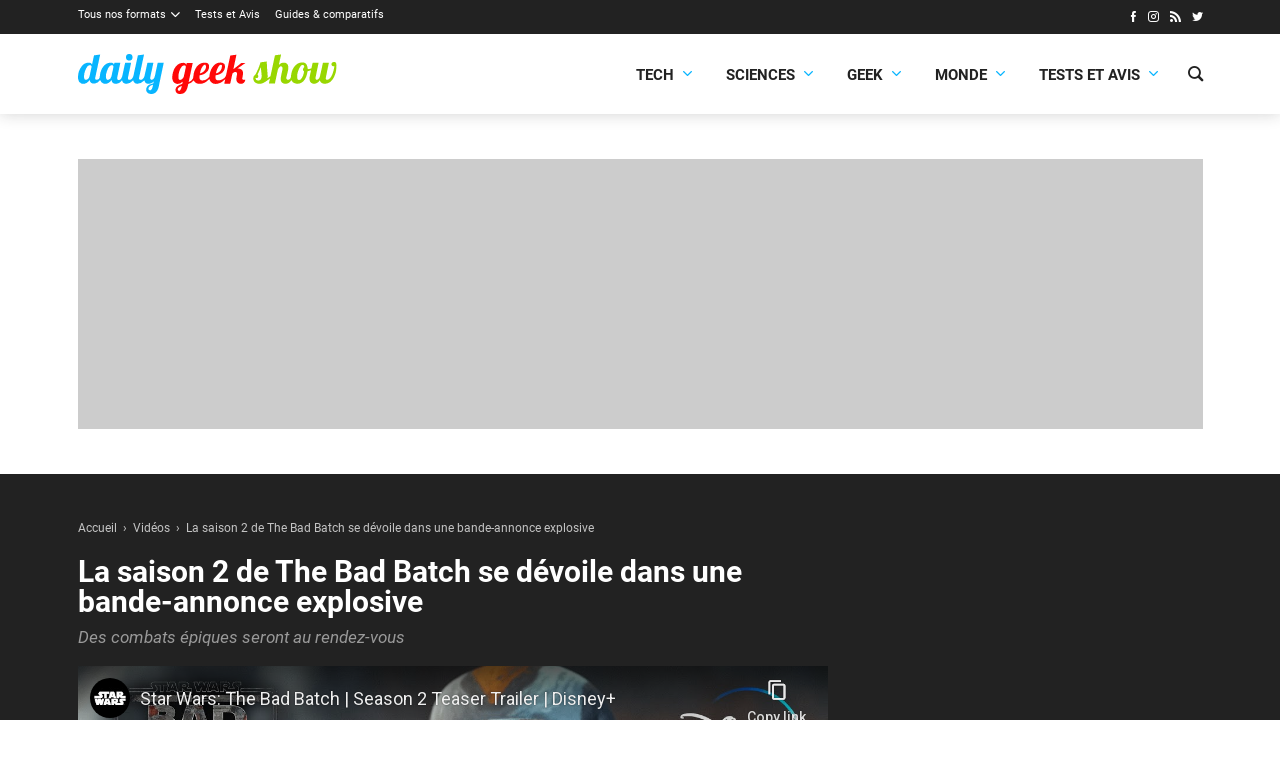

--- FILE ---
content_type: text/html; charset=utf-8
request_url: https://www.youtube-nocookie.com/embed/6JX5OW8cOec?feature=oembed
body_size: 46349
content:
<!DOCTYPE html><html lang="en" dir="ltr" data-cast-api-enabled="true"><head><meta name="viewport" content="width=device-width, initial-scale=1"><script nonce="wA3XOvb6BR1la1zhkRtz3g">if ('undefined' == typeof Symbol || 'undefined' == typeof Symbol.iterator) {delete Array.prototype.entries;}</script><style name="www-roboto" nonce="Jtsr6NbQizi3QC6gYtU8nA">@font-face{font-family:'Roboto';font-style:normal;font-weight:400;font-stretch:100%;src:url(//fonts.gstatic.com/s/roboto/v48/KFO7CnqEu92Fr1ME7kSn66aGLdTylUAMa3GUBHMdazTgWw.woff2)format('woff2');unicode-range:U+0460-052F,U+1C80-1C8A,U+20B4,U+2DE0-2DFF,U+A640-A69F,U+FE2E-FE2F;}@font-face{font-family:'Roboto';font-style:normal;font-weight:400;font-stretch:100%;src:url(//fonts.gstatic.com/s/roboto/v48/KFO7CnqEu92Fr1ME7kSn66aGLdTylUAMa3iUBHMdazTgWw.woff2)format('woff2');unicode-range:U+0301,U+0400-045F,U+0490-0491,U+04B0-04B1,U+2116;}@font-face{font-family:'Roboto';font-style:normal;font-weight:400;font-stretch:100%;src:url(//fonts.gstatic.com/s/roboto/v48/KFO7CnqEu92Fr1ME7kSn66aGLdTylUAMa3CUBHMdazTgWw.woff2)format('woff2');unicode-range:U+1F00-1FFF;}@font-face{font-family:'Roboto';font-style:normal;font-weight:400;font-stretch:100%;src:url(//fonts.gstatic.com/s/roboto/v48/KFO7CnqEu92Fr1ME7kSn66aGLdTylUAMa3-UBHMdazTgWw.woff2)format('woff2');unicode-range:U+0370-0377,U+037A-037F,U+0384-038A,U+038C,U+038E-03A1,U+03A3-03FF;}@font-face{font-family:'Roboto';font-style:normal;font-weight:400;font-stretch:100%;src:url(//fonts.gstatic.com/s/roboto/v48/KFO7CnqEu92Fr1ME7kSn66aGLdTylUAMawCUBHMdazTgWw.woff2)format('woff2');unicode-range:U+0302-0303,U+0305,U+0307-0308,U+0310,U+0312,U+0315,U+031A,U+0326-0327,U+032C,U+032F-0330,U+0332-0333,U+0338,U+033A,U+0346,U+034D,U+0391-03A1,U+03A3-03A9,U+03B1-03C9,U+03D1,U+03D5-03D6,U+03F0-03F1,U+03F4-03F5,U+2016-2017,U+2034-2038,U+203C,U+2040,U+2043,U+2047,U+2050,U+2057,U+205F,U+2070-2071,U+2074-208E,U+2090-209C,U+20D0-20DC,U+20E1,U+20E5-20EF,U+2100-2112,U+2114-2115,U+2117-2121,U+2123-214F,U+2190,U+2192,U+2194-21AE,U+21B0-21E5,U+21F1-21F2,U+21F4-2211,U+2213-2214,U+2216-22FF,U+2308-230B,U+2310,U+2319,U+231C-2321,U+2336-237A,U+237C,U+2395,U+239B-23B7,U+23D0,U+23DC-23E1,U+2474-2475,U+25AF,U+25B3,U+25B7,U+25BD,U+25C1,U+25CA,U+25CC,U+25FB,U+266D-266F,U+27C0-27FF,U+2900-2AFF,U+2B0E-2B11,U+2B30-2B4C,U+2BFE,U+3030,U+FF5B,U+FF5D,U+1D400-1D7FF,U+1EE00-1EEFF;}@font-face{font-family:'Roboto';font-style:normal;font-weight:400;font-stretch:100%;src:url(//fonts.gstatic.com/s/roboto/v48/KFO7CnqEu92Fr1ME7kSn66aGLdTylUAMaxKUBHMdazTgWw.woff2)format('woff2');unicode-range:U+0001-000C,U+000E-001F,U+007F-009F,U+20DD-20E0,U+20E2-20E4,U+2150-218F,U+2190,U+2192,U+2194-2199,U+21AF,U+21E6-21F0,U+21F3,U+2218-2219,U+2299,U+22C4-22C6,U+2300-243F,U+2440-244A,U+2460-24FF,U+25A0-27BF,U+2800-28FF,U+2921-2922,U+2981,U+29BF,U+29EB,U+2B00-2BFF,U+4DC0-4DFF,U+FFF9-FFFB,U+10140-1018E,U+10190-1019C,U+101A0,U+101D0-101FD,U+102E0-102FB,U+10E60-10E7E,U+1D2C0-1D2D3,U+1D2E0-1D37F,U+1F000-1F0FF,U+1F100-1F1AD,U+1F1E6-1F1FF,U+1F30D-1F30F,U+1F315,U+1F31C,U+1F31E,U+1F320-1F32C,U+1F336,U+1F378,U+1F37D,U+1F382,U+1F393-1F39F,U+1F3A7-1F3A8,U+1F3AC-1F3AF,U+1F3C2,U+1F3C4-1F3C6,U+1F3CA-1F3CE,U+1F3D4-1F3E0,U+1F3ED,U+1F3F1-1F3F3,U+1F3F5-1F3F7,U+1F408,U+1F415,U+1F41F,U+1F426,U+1F43F,U+1F441-1F442,U+1F444,U+1F446-1F449,U+1F44C-1F44E,U+1F453,U+1F46A,U+1F47D,U+1F4A3,U+1F4B0,U+1F4B3,U+1F4B9,U+1F4BB,U+1F4BF,U+1F4C8-1F4CB,U+1F4D6,U+1F4DA,U+1F4DF,U+1F4E3-1F4E6,U+1F4EA-1F4ED,U+1F4F7,U+1F4F9-1F4FB,U+1F4FD-1F4FE,U+1F503,U+1F507-1F50B,U+1F50D,U+1F512-1F513,U+1F53E-1F54A,U+1F54F-1F5FA,U+1F610,U+1F650-1F67F,U+1F687,U+1F68D,U+1F691,U+1F694,U+1F698,U+1F6AD,U+1F6B2,U+1F6B9-1F6BA,U+1F6BC,U+1F6C6-1F6CF,U+1F6D3-1F6D7,U+1F6E0-1F6EA,U+1F6F0-1F6F3,U+1F6F7-1F6FC,U+1F700-1F7FF,U+1F800-1F80B,U+1F810-1F847,U+1F850-1F859,U+1F860-1F887,U+1F890-1F8AD,U+1F8B0-1F8BB,U+1F8C0-1F8C1,U+1F900-1F90B,U+1F93B,U+1F946,U+1F984,U+1F996,U+1F9E9,U+1FA00-1FA6F,U+1FA70-1FA7C,U+1FA80-1FA89,U+1FA8F-1FAC6,U+1FACE-1FADC,U+1FADF-1FAE9,U+1FAF0-1FAF8,U+1FB00-1FBFF;}@font-face{font-family:'Roboto';font-style:normal;font-weight:400;font-stretch:100%;src:url(//fonts.gstatic.com/s/roboto/v48/KFO7CnqEu92Fr1ME7kSn66aGLdTylUAMa3OUBHMdazTgWw.woff2)format('woff2');unicode-range:U+0102-0103,U+0110-0111,U+0128-0129,U+0168-0169,U+01A0-01A1,U+01AF-01B0,U+0300-0301,U+0303-0304,U+0308-0309,U+0323,U+0329,U+1EA0-1EF9,U+20AB;}@font-face{font-family:'Roboto';font-style:normal;font-weight:400;font-stretch:100%;src:url(//fonts.gstatic.com/s/roboto/v48/KFO7CnqEu92Fr1ME7kSn66aGLdTylUAMa3KUBHMdazTgWw.woff2)format('woff2');unicode-range:U+0100-02BA,U+02BD-02C5,U+02C7-02CC,U+02CE-02D7,U+02DD-02FF,U+0304,U+0308,U+0329,U+1D00-1DBF,U+1E00-1E9F,U+1EF2-1EFF,U+2020,U+20A0-20AB,U+20AD-20C0,U+2113,U+2C60-2C7F,U+A720-A7FF;}@font-face{font-family:'Roboto';font-style:normal;font-weight:400;font-stretch:100%;src:url(//fonts.gstatic.com/s/roboto/v48/KFO7CnqEu92Fr1ME7kSn66aGLdTylUAMa3yUBHMdazQ.woff2)format('woff2');unicode-range:U+0000-00FF,U+0131,U+0152-0153,U+02BB-02BC,U+02C6,U+02DA,U+02DC,U+0304,U+0308,U+0329,U+2000-206F,U+20AC,U+2122,U+2191,U+2193,U+2212,U+2215,U+FEFF,U+FFFD;}@font-face{font-family:'Roboto';font-style:normal;font-weight:500;font-stretch:100%;src:url(//fonts.gstatic.com/s/roboto/v48/KFO7CnqEu92Fr1ME7kSn66aGLdTylUAMa3GUBHMdazTgWw.woff2)format('woff2');unicode-range:U+0460-052F,U+1C80-1C8A,U+20B4,U+2DE0-2DFF,U+A640-A69F,U+FE2E-FE2F;}@font-face{font-family:'Roboto';font-style:normal;font-weight:500;font-stretch:100%;src:url(//fonts.gstatic.com/s/roboto/v48/KFO7CnqEu92Fr1ME7kSn66aGLdTylUAMa3iUBHMdazTgWw.woff2)format('woff2');unicode-range:U+0301,U+0400-045F,U+0490-0491,U+04B0-04B1,U+2116;}@font-face{font-family:'Roboto';font-style:normal;font-weight:500;font-stretch:100%;src:url(//fonts.gstatic.com/s/roboto/v48/KFO7CnqEu92Fr1ME7kSn66aGLdTylUAMa3CUBHMdazTgWw.woff2)format('woff2');unicode-range:U+1F00-1FFF;}@font-face{font-family:'Roboto';font-style:normal;font-weight:500;font-stretch:100%;src:url(//fonts.gstatic.com/s/roboto/v48/KFO7CnqEu92Fr1ME7kSn66aGLdTylUAMa3-UBHMdazTgWw.woff2)format('woff2');unicode-range:U+0370-0377,U+037A-037F,U+0384-038A,U+038C,U+038E-03A1,U+03A3-03FF;}@font-face{font-family:'Roboto';font-style:normal;font-weight:500;font-stretch:100%;src:url(//fonts.gstatic.com/s/roboto/v48/KFO7CnqEu92Fr1ME7kSn66aGLdTylUAMawCUBHMdazTgWw.woff2)format('woff2');unicode-range:U+0302-0303,U+0305,U+0307-0308,U+0310,U+0312,U+0315,U+031A,U+0326-0327,U+032C,U+032F-0330,U+0332-0333,U+0338,U+033A,U+0346,U+034D,U+0391-03A1,U+03A3-03A9,U+03B1-03C9,U+03D1,U+03D5-03D6,U+03F0-03F1,U+03F4-03F5,U+2016-2017,U+2034-2038,U+203C,U+2040,U+2043,U+2047,U+2050,U+2057,U+205F,U+2070-2071,U+2074-208E,U+2090-209C,U+20D0-20DC,U+20E1,U+20E5-20EF,U+2100-2112,U+2114-2115,U+2117-2121,U+2123-214F,U+2190,U+2192,U+2194-21AE,U+21B0-21E5,U+21F1-21F2,U+21F4-2211,U+2213-2214,U+2216-22FF,U+2308-230B,U+2310,U+2319,U+231C-2321,U+2336-237A,U+237C,U+2395,U+239B-23B7,U+23D0,U+23DC-23E1,U+2474-2475,U+25AF,U+25B3,U+25B7,U+25BD,U+25C1,U+25CA,U+25CC,U+25FB,U+266D-266F,U+27C0-27FF,U+2900-2AFF,U+2B0E-2B11,U+2B30-2B4C,U+2BFE,U+3030,U+FF5B,U+FF5D,U+1D400-1D7FF,U+1EE00-1EEFF;}@font-face{font-family:'Roboto';font-style:normal;font-weight:500;font-stretch:100%;src:url(//fonts.gstatic.com/s/roboto/v48/KFO7CnqEu92Fr1ME7kSn66aGLdTylUAMaxKUBHMdazTgWw.woff2)format('woff2');unicode-range:U+0001-000C,U+000E-001F,U+007F-009F,U+20DD-20E0,U+20E2-20E4,U+2150-218F,U+2190,U+2192,U+2194-2199,U+21AF,U+21E6-21F0,U+21F3,U+2218-2219,U+2299,U+22C4-22C6,U+2300-243F,U+2440-244A,U+2460-24FF,U+25A0-27BF,U+2800-28FF,U+2921-2922,U+2981,U+29BF,U+29EB,U+2B00-2BFF,U+4DC0-4DFF,U+FFF9-FFFB,U+10140-1018E,U+10190-1019C,U+101A0,U+101D0-101FD,U+102E0-102FB,U+10E60-10E7E,U+1D2C0-1D2D3,U+1D2E0-1D37F,U+1F000-1F0FF,U+1F100-1F1AD,U+1F1E6-1F1FF,U+1F30D-1F30F,U+1F315,U+1F31C,U+1F31E,U+1F320-1F32C,U+1F336,U+1F378,U+1F37D,U+1F382,U+1F393-1F39F,U+1F3A7-1F3A8,U+1F3AC-1F3AF,U+1F3C2,U+1F3C4-1F3C6,U+1F3CA-1F3CE,U+1F3D4-1F3E0,U+1F3ED,U+1F3F1-1F3F3,U+1F3F5-1F3F7,U+1F408,U+1F415,U+1F41F,U+1F426,U+1F43F,U+1F441-1F442,U+1F444,U+1F446-1F449,U+1F44C-1F44E,U+1F453,U+1F46A,U+1F47D,U+1F4A3,U+1F4B0,U+1F4B3,U+1F4B9,U+1F4BB,U+1F4BF,U+1F4C8-1F4CB,U+1F4D6,U+1F4DA,U+1F4DF,U+1F4E3-1F4E6,U+1F4EA-1F4ED,U+1F4F7,U+1F4F9-1F4FB,U+1F4FD-1F4FE,U+1F503,U+1F507-1F50B,U+1F50D,U+1F512-1F513,U+1F53E-1F54A,U+1F54F-1F5FA,U+1F610,U+1F650-1F67F,U+1F687,U+1F68D,U+1F691,U+1F694,U+1F698,U+1F6AD,U+1F6B2,U+1F6B9-1F6BA,U+1F6BC,U+1F6C6-1F6CF,U+1F6D3-1F6D7,U+1F6E0-1F6EA,U+1F6F0-1F6F3,U+1F6F7-1F6FC,U+1F700-1F7FF,U+1F800-1F80B,U+1F810-1F847,U+1F850-1F859,U+1F860-1F887,U+1F890-1F8AD,U+1F8B0-1F8BB,U+1F8C0-1F8C1,U+1F900-1F90B,U+1F93B,U+1F946,U+1F984,U+1F996,U+1F9E9,U+1FA00-1FA6F,U+1FA70-1FA7C,U+1FA80-1FA89,U+1FA8F-1FAC6,U+1FACE-1FADC,U+1FADF-1FAE9,U+1FAF0-1FAF8,U+1FB00-1FBFF;}@font-face{font-family:'Roboto';font-style:normal;font-weight:500;font-stretch:100%;src:url(//fonts.gstatic.com/s/roboto/v48/KFO7CnqEu92Fr1ME7kSn66aGLdTylUAMa3OUBHMdazTgWw.woff2)format('woff2');unicode-range:U+0102-0103,U+0110-0111,U+0128-0129,U+0168-0169,U+01A0-01A1,U+01AF-01B0,U+0300-0301,U+0303-0304,U+0308-0309,U+0323,U+0329,U+1EA0-1EF9,U+20AB;}@font-face{font-family:'Roboto';font-style:normal;font-weight:500;font-stretch:100%;src:url(//fonts.gstatic.com/s/roboto/v48/KFO7CnqEu92Fr1ME7kSn66aGLdTylUAMa3KUBHMdazTgWw.woff2)format('woff2');unicode-range:U+0100-02BA,U+02BD-02C5,U+02C7-02CC,U+02CE-02D7,U+02DD-02FF,U+0304,U+0308,U+0329,U+1D00-1DBF,U+1E00-1E9F,U+1EF2-1EFF,U+2020,U+20A0-20AB,U+20AD-20C0,U+2113,U+2C60-2C7F,U+A720-A7FF;}@font-face{font-family:'Roboto';font-style:normal;font-weight:500;font-stretch:100%;src:url(//fonts.gstatic.com/s/roboto/v48/KFO7CnqEu92Fr1ME7kSn66aGLdTylUAMa3yUBHMdazQ.woff2)format('woff2');unicode-range:U+0000-00FF,U+0131,U+0152-0153,U+02BB-02BC,U+02C6,U+02DA,U+02DC,U+0304,U+0308,U+0329,U+2000-206F,U+20AC,U+2122,U+2191,U+2193,U+2212,U+2215,U+FEFF,U+FFFD;}</style><script name="www-roboto" nonce="wA3XOvb6BR1la1zhkRtz3g">if (document.fonts && document.fonts.load) {document.fonts.load("400 10pt Roboto", "E"); document.fonts.load("500 10pt Roboto", "E");}</script><link rel="stylesheet" href="/s/player/b95b0e7a/www-player.css" name="www-player" nonce="Jtsr6NbQizi3QC6gYtU8nA"><style nonce="Jtsr6NbQizi3QC6gYtU8nA">html {overflow: hidden;}body {font: 12px Roboto, Arial, sans-serif; background-color: #000; color: #fff; height: 100%; width: 100%; overflow: hidden; position: absolute; margin: 0; padding: 0;}#player {width: 100%; height: 100%;}h1 {text-align: center; color: #fff;}h3 {margin-top: 6px; margin-bottom: 3px;}.player-unavailable {position: absolute; top: 0; left: 0; right: 0; bottom: 0; padding: 25px; font-size: 13px; background: url(/img/meh7.png) 50% 65% no-repeat;}.player-unavailable .message {text-align: left; margin: 0 -5px 15px; padding: 0 5px 14px; border-bottom: 1px solid #888; font-size: 19px; font-weight: normal;}.player-unavailable a {color: #167ac6; text-decoration: none;}</style><script nonce="wA3XOvb6BR1la1zhkRtz3g">var ytcsi={gt:function(n){n=(n||"")+"data_";return ytcsi[n]||(ytcsi[n]={tick:{},info:{},gel:{preLoggedGelInfos:[]}})},now:window.performance&&window.performance.timing&&window.performance.now&&window.performance.timing.navigationStart?function(){return window.performance.timing.navigationStart+window.performance.now()}:function(){return(new Date).getTime()},tick:function(l,t,n){var ticks=ytcsi.gt(n).tick;var v=t||ytcsi.now();if(ticks[l]){ticks["_"+l]=ticks["_"+l]||[ticks[l]];ticks["_"+l].push(v)}ticks[l]=
v},info:function(k,v,n){ytcsi.gt(n).info[k]=v},infoGel:function(p,n){ytcsi.gt(n).gel.preLoggedGelInfos.push(p)},setStart:function(t,n){ytcsi.tick("_start",t,n)}};
(function(w,d){function isGecko(){if(!w.navigator)return false;try{if(w.navigator.userAgentData&&w.navigator.userAgentData.brands&&w.navigator.userAgentData.brands.length){var brands=w.navigator.userAgentData.brands;var i=0;for(;i<brands.length;i++)if(brands[i]&&brands[i].brand==="Firefox")return true;return false}}catch(e){setTimeout(function(){throw e;})}if(!w.navigator.userAgent)return false;var ua=w.navigator.userAgent;return ua.indexOf("Gecko")>0&&ua.toLowerCase().indexOf("webkit")<0&&ua.indexOf("Edge")<
0&&ua.indexOf("Trident")<0&&ua.indexOf("MSIE")<0}ytcsi.setStart(w.performance?w.performance.timing.responseStart:null);var isPrerender=(d.visibilityState||d.webkitVisibilityState)=="prerender";var vName=!d.visibilityState&&d.webkitVisibilityState?"webkitvisibilitychange":"visibilitychange";if(isPrerender){var startTick=function(){ytcsi.setStart();d.removeEventListener(vName,startTick)};d.addEventListener(vName,startTick,false)}if(d.addEventListener)d.addEventListener(vName,function(){ytcsi.tick("vc")},
false);if(isGecko()){var isHidden=(d.visibilityState||d.webkitVisibilityState)=="hidden";if(isHidden)ytcsi.tick("vc")}var slt=function(el,t){setTimeout(function(){var n=ytcsi.now();el.loadTime=n;if(el.slt)el.slt()},t)};w.__ytRIL=function(el){if(!el.getAttribute("data-thumb"))if(w.requestAnimationFrame)w.requestAnimationFrame(function(){slt(el,0)});else slt(el,16)}})(window,document);
</script><script nonce="wA3XOvb6BR1la1zhkRtz3g">var ytcfg={d:function(){return window.yt&&yt.config_||ytcfg.data_||(ytcfg.data_={})},get:function(k,o){return k in ytcfg.d()?ytcfg.d()[k]:o},set:function(){var a=arguments;if(a.length>1)ytcfg.d()[a[0]]=a[1];else{var k;for(k in a[0])ytcfg.d()[k]=a[0][k]}}};
ytcfg.set({"CLIENT_CANARY_STATE":"none","DEVICE":"cbr\u003dChrome\u0026cbrand\u003dapple\u0026cbrver\u003d131.0.0.0\u0026ceng\u003dWebKit\u0026cengver\u003d537.36\u0026cos\u003dMacintosh\u0026cosver\u003d10_15_7\u0026cplatform\u003dDESKTOP","EVENT_ID":"LGNwafL-B-_Tib4PtO_KyAY","EXPERIMENT_FLAGS":{"ab_det_apb_b":true,"ab_det_apm":true,"ab_det_el_h":true,"ab_det_em_inj":true,"ab_l_sig_st":true,"ab_l_sig_st_e":true,"action_companion_center_align_description":true,"allow_skip_networkless":true,"always_send_and_write":true,"att_web_record_metrics":true,"attmusi":true,"c3_enable_button_impression_logging":true,"c3_watch_page_component":true,"cancel_pending_navs":true,"clean_up_manual_attribution_header":true,"config_age_report_killswitch":true,"cow_optimize_idom_compat":true,"csi_config_handling_infra":true,"csi_on_gel":true,"delhi_mweb_colorful_sd":true,"delhi_mweb_colorful_sd_v2":true,"deprecate_csi_has_info":true,"deprecate_pair_servlet_enabled":true,"desktop_sparkles_light_cta_button":true,"disable_cached_masthead_data":true,"disable_child_node_auto_formatted_strings":true,"disable_enf_isd":true,"disable_log_to_visitor_layer":true,"disable_pacf_logging_for_memory_limited_tv":true,"embeds_enable_eid_enforcement_for_youtube":true,"embeds_enable_info_panel_dismissal":true,"embeds_enable_pfp_always_unbranded":true,"embeds_muted_autoplay_sound_fix":true,"embeds_serve_es6_client":true,"embeds_web_nwl_disable_nocookie":true,"embeds_web_updated_shorts_definition_fix":true,"enable_active_view_display_ad_renderer_web_home":true,"enable_ad_disclosure_banner_a11y_fix":true,"enable_chips_shelf_view_model_fully_reactive":true,"enable_client_creator_goal_ticker_bar_revamp":true,"enable_client_only_wiz_direct_reactions":true,"enable_client_sli_logging":true,"enable_client_streamz_web":true,"enable_client_ve_spec":true,"enable_cloud_save_error_popup_after_retry":true,"enable_dai_sdf_h5_preroll":true,"enable_datasync_id_header_in_web_vss_pings":true,"enable_default_mono_cta_migration_web_client":true,"enable_docked_chat_messages":true,"enable_drop_shadow_experiment":true,"enable_entity_store_from_dependency_injection":true,"enable_inline_muted_playback_on_web_search":true,"enable_inline_muted_playback_on_web_search_for_vdc":true,"enable_inline_muted_playback_on_web_search_for_vdcb":true,"enable_is_mini_app_page_active_bugfix":true,"enable_logging_first_user_action_after_game_ready":true,"enable_ltc_param_fetch_from_innertube":true,"enable_masthead_mweb_padding_fix":true,"enable_menu_renderer_button_in_mweb_hclr":true,"enable_mini_app_command_handler_mweb_fix":true,"enable_mini_app_iframe_loaded_logging":true,"enable_mini_guide_downloads_item":true,"enable_mixed_direction_formatted_strings":true,"enable_mweb_livestream_ui_update":true,"enable_mweb_new_caption_language_picker":true,"enable_names_handles_account_switcher":true,"enable_network_request_logging_on_game_events":true,"enable_new_paid_product_placement":true,"enable_obtaining_ppn_query_param":true,"enable_open_in_new_tab_icon_for_short_dr_for_desktop_search":true,"enable_open_yt_content":true,"enable_origin_query_parameter_bugfix":true,"enable_pause_ads_on_ytv_html5":true,"enable_payments_purchase_manager":true,"enable_pdp_icon_prefetch":true,"enable_pl_r_si_fa":true,"enable_place_pivot_url":true,"enable_playable_a11y_label_with_badge_text":true,"enable_pv_screen_modern_text":true,"enable_removing_navbar_title_on_hashtag_page_mweb":true,"enable_resetting_scroll_position_on_flow_change":true,"enable_rta_manager":true,"enable_sdf_companion_h5":true,"enable_sdf_dai_h5_midroll":true,"enable_sdf_h5_endemic_mid_post_roll":true,"enable_sdf_on_h5_unplugged_vod_midroll":true,"enable_sdf_shorts_player_bytes_h5":true,"enable_sdk_performance_network_logging":true,"enable_sending_unwrapped_game_audio_as_serialized_metadata":true,"enable_sfv_effect_pivot_url":true,"enable_shorts_new_carousel":true,"enable_skip_ad_guidance_prompt":true,"enable_skippable_ads_for_unplugged_ad_pod":true,"enable_smearing_expansion_dai":true,"enable_third_party_info":true,"enable_time_out_messages":true,"enable_timeline_view_modern_transcript_fe":true,"enable_video_display_compact_button_group_for_desktop_search":true,"enable_watch_next_pause_autoplay_lact":true,"enable_web_home_top_landscape_image_layout_level_click":true,"enable_web_tiered_gel":true,"enable_window_constrained_buy_flow_dialog":true,"enable_wiz_queue_effect_and_on_init_initial_runs":true,"enable_ypc_spinners":true,"enable_yt_ata_iframe_authuser":true,"export_networkless_options":true,"export_player_version_to_ytconfig":true,"fill_single_video_with_notify_to_lasr":true,"fix_ad_miniplayer_controls_rendering":true,"fix_ads_tracking_for_swf_config_deprecation_mweb":true,"h5_companion_enable_adcpn_macro_substitution_for_click_pings":true,"h5_inplayer_enable_adcpn_macro_substitution_for_click_pings":true,"h5_reset_cache_and_filter_before_update_masthead":true,"hide_channel_creation_title_for_mweb":true,"high_ccv_client_side_caching_h5":true,"html5_log_trigger_events_with_debug_data":true,"html5_ssdai_enable_media_end_cue_range":true,"il_attach_cache_limit":true,"il_use_view_model_logging_context":true,"is_browser_support_for_webcam_streaming":true,"json_condensed_response":true,"kev_adb_pg":true,"kevlar_gel_error_routing":true,"kevlar_watch_cinematics":true,"live_chat_enable_controller_extraction":true,"live_chat_enable_rta_manager":true,"live_chat_increased_min_height":true,"log_click_with_layer_from_element_in_command_handler":true,"log_errors_through_nwl_on_retry":true,"mdx_enable_privacy_disclosure_ui":true,"mdx_load_cast_api_bootstrap_script":true,"medium_progress_bar_modification":true,"migrate_remaining_web_ad_badges_to_innertube":true,"mobile_account_menu_refresh":true,"mweb_a11y_enable_player_controls_invisible_toggle":true,"mweb_account_linking_noapp":true,"mweb_after_render_to_scheduler":true,"mweb_allow_modern_search_suggest_behavior":true,"mweb_animated_actions":true,"mweb_app_upsell_button_direct_to_app":true,"mweb_big_progress_bar":true,"mweb_c3_disable_carve_out":true,"mweb_c3_disable_carve_out_keep_external_links":true,"mweb_c3_enable_adaptive_signals":true,"mweb_c3_endscreen":true,"mweb_c3_endscreen_v2":true,"mweb_c3_library_page_enable_recent_shelf":true,"mweb_c3_remove_web_navigation_endpoint_data":true,"mweb_c3_use_canonical_from_player_response":true,"mweb_cinematic_watch":true,"mweb_command_handler":true,"mweb_delay_watch_initial_data":true,"mweb_disable_searchbar_scroll":true,"mweb_enable_fine_scrubbing_for_recs":true,"mweb_enable_keto_batch_player_fullscreen":true,"mweb_enable_keto_batch_player_progress_bar":true,"mweb_enable_keto_batch_player_tooltips":true,"mweb_enable_lockup_view_model_for_ucp":true,"mweb_enable_mix_panel_title_metadata":true,"mweb_enable_more_drawer":true,"mweb_enable_optional_fullscreen_landscape_locking":true,"mweb_enable_overlay_touch_manager":true,"mweb_enable_premium_carve_out_fix":true,"mweb_enable_refresh_detection":true,"mweb_enable_search_imp":true,"mweb_enable_sequence_signal":true,"mweb_enable_shorts_pivot_button":true,"mweb_enable_shorts_video_preload":true,"mweb_enable_skippables_on_jio_phone":true,"mweb_enable_storyboards":true,"mweb_enable_two_line_title_on_shorts":true,"mweb_enable_varispeed_controller":true,"mweb_enable_warm_channel_requests":true,"mweb_enable_watch_feed_infinite_scroll":true,"mweb_enable_wrapped_unplugged_pause_membership_dialog_renderer":true,"mweb_filter_video_format_in_webfe":true,"mweb_fix_livestream_seeking":true,"mweb_fix_monitor_visibility_after_render":true,"mweb_fix_section_list_continuation_item_renderers":true,"mweb_force_ios_fallback_to_native_control":true,"mweb_fp_auto_fullscreen":true,"mweb_fullscreen_controls":true,"mweb_fullscreen_controls_action_buttons":true,"mweb_fullscreen_watch_system":true,"mweb_home_reactive_shorts":true,"mweb_innertube_search_command":true,"mweb_kaios_enable_autoplay_switch_view_model":true,"mweb_lang_in_html":true,"mweb_like_button_synced_with_entities":true,"mweb_logo_use_home_page_ve":true,"mweb_module_decoration":true,"mweb_native_control_in_faux_fullscreen_shared":true,"mweb_panel_container_inert":true,"mweb_player_control_on_hover":true,"mweb_player_delhi_dtts":true,"mweb_player_settings_use_bottom_sheet":true,"mweb_player_show_previous_next_buttons_in_playlist":true,"mweb_player_skip_no_op_state_changes":true,"mweb_player_user_select_none":true,"mweb_playlist_engagement_panel":true,"mweb_progress_bar_seek_on_mouse_click":true,"mweb_pull_2_full":true,"mweb_pull_2_full_enable_touch_handlers":true,"mweb_schedule_warm_watch_response":true,"mweb_searchbox_legacy_navigation":true,"mweb_see_fewer_shorts":true,"mweb_sheets_ui_refresh":true,"mweb_shorts_comments_panel_id_change":true,"mweb_shorts_early_continuation":true,"mweb_show_ios_smart_banner":true,"mweb_use_server_url_on_startup":true,"mweb_watch_captions_enable_auto_translate":true,"mweb_watch_captions_set_default_size":true,"mweb_watch_stop_scheduler_on_player_response":true,"mweb_watchfeed_big_thumbnails":true,"mweb_yt_searchbox":true,"networkless_logging":true,"no_client_ve_attach_unless_shown":true,"nwl_send_from_memory_when_online":true,"pageid_as_header_web":true,"playback_settings_use_switch_menu":true,"player_controls_autonav_fix":true,"player_controls_skip_double_signal_update":true,"polymer_bad_build_labels":true,"polymer_verifiy_app_state":true,"qoe_send_and_write":true,"remove_chevron_from_ad_disclosure_banner_h5":true,"remove_masthead_channel_banner_on_refresh":true,"remove_slot_id_exited_trigger_for_dai_in_player_slot_expire":true,"replace_client_url_parsing_with_server_signal":true,"service_worker_enabled":true,"service_worker_push_enabled":true,"service_worker_push_home_page_prompt":true,"service_worker_push_watch_page_prompt":true,"shell_load_gcf":true,"shorten_initial_gel_batch_timeout":true,"should_use_yt_voice_endpoint_in_kaios":true,"skip_invalid_ytcsi_ticks":true,"skip_setting_info_in_csi_data_object":true,"smarter_ve_dedupping":true,"speedmaster_no_seek":true,"start_client_gcf_mweb":true,"stop_handling_click_for_non_rendering_overlay_layout":true,"suppress_error_204_logging":true,"synced_panel_scrolling_controller":true,"use_event_time_ms_header":true,"use_fifo_for_networkless":true,"use_player_abuse_bg_library":true,"use_request_time_ms_header":true,"use_session_based_sampling":true,"use_thumbnail_overlay_time_status_renderer_for_live_badge":true,"use_ts_visibilitylogger":true,"vss_final_ping_send_and_write":true,"vss_playback_use_send_and_write":true,"web_adaptive_repeat_ase":true,"web_always_load_chat_support":true,"web_animated_like":true,"web_api_url":true,"web_attributed_string_deep_equal_bugfix":true,"web_autonav_allow_off_by_default":true,"web_button_vm_refactor_disabled":true,"web_c3_log_app_init_finish":true,"web_csi_action_sampling_enabled":true,"web_dedupe_ve_grafting":true,"web_disable_backdrop_filter":true,"web_enable_ab_rsp_cl":true,"web_enable_course_icon_update":true,"web_enable_error_204":true,"web_enable_horizontal_video_attributes_section":true,"web_fix_segmented_like_dislike_undefined":true,"web_gcf_hashes_innertube":true,"web_gel_timeout_cap":true,"web_metadata_carousel_elref_bugfix":true,"web_parent_target_for_sheets":true,"web_persist_server_autonav_state_on_client":true,"web_playback_associated_log_ctt":true,"web_playback_associated_ve":true,"web_prefetch_preload_video":true,"web_progress_bar_draggable":true,"web_resizable_advertiser_banner_on_masthead_safari_fix":true,"web_scheduler_auto_init":true,"web_shorts_just_watched_on_channel_and_pivot_study":true,"web_shorts_just_watched_overlay":true,"web_shorts_pivot_button_view_model_reactive":true,"web_update_panel_visibility_logging_fix":true,"web_video_attribute_view_model_a11y_fix":true,"web_watch_controls_state_signals":true,"web_wiz_attributed_string":true,"web_yt_config_context":true,"webfe_mweb_watch_microdata":true,"webfe_watch_shorts_canonical_url_fix":true,"webpo_exit_on_net_err":true,"wiz_diff_overwritable":true,"wiz_memoize_stamper_items":true,"woffle_used_state_report":true,"wpo_gel_strz":true,"ytcp_paper_tooltip_use_scoped_owner_root":true,"ytidb_clear_embedded_player":true,"H5_async_logging_delay_ms":30000.0,"attention_logging_scroll_throttle":500.0,"autoplay_pause_by_lact_sampling_fraction":0.0,"cinematic_watch_effect_opacity":0.4,"log_window_onerror_fraction":0.1,"speedmaster_playback_rate":2.0,"tv_pacf_logging_sample_rate":0.01,"web_attention_logging_scroll_throttle":500.0,"web_load_prediction_threshold":0.1,"web_navigation_prediction_threshold":0.1,"web_pbj_log_warning_rate":0.0,"web_system_health_fraction":0.01,"ytidb_transaction_ended_event_rate_limit":0.02,"active_time_update_interval_ms":10000,"att_init_delay":500,"autoplay_pause_by_lact_sec":0,"botguard_async_snapshot_timeout_ms":3000,"check_navigator_accuracy_timeout_ms":0,"cinematic_watch_css_filter_blur_strength":40,"cinematic_watch_fade_out_duration":500,"close_webview_delay_ms":100,"cloud_save_game_data_rate_limit_ms":3000,"compression_disable_point":10,"custom_active_view_tos_timeout_ms":3600000,"embeds_widget_poll_interval_ms":0,"gel_min_batch_size":3,"gel_queue_timeout_max_ms":60000,"get_async_timeout_ms":60000,"hide_cta_for_home_web_video_ads_animate_in_time":2,"html5_byterate_soft_cap":0,"initial_gel_batch_timeout":2000,"max_body_size_to_compress":500000,"max_prefetch_window_sec_for_livestream_optimization":10,"min_prefetch_offset_sec_for_livestream_optimization":20,"mini_app_container_iframe_src_update_delay_ms":0,"multiple_preview_news_duration_time":11000,"mweb_c3_toast_duration_ms":5000,"mweb_deep_link_fallback_timeout_ms":10000,"mweb_delay_response_received_actions":100,"mweb_fp_dpad_rate_limit_ms":0,"mweb_fp_dpad_watch_title_clamp_lines":0,"mweb_history_manager_cache_size":100,"mweb_ios_fullscreen_playback_transition_delay_ms":500,"mweb_ios_fullscreen_system_pause_epilson_ms":0,"mweb_override_response_store_expiration_ms":0,"mweb_shorts_early_continuation_trigger_threshold":4,"mweb_w2w_max_age_seconds":0,"mweb_watch_captions_default_size":2,"neon_dark_launch_gradient_count":0,"network_polling_interval":30000,"play_click_interval_ms":30000,"play_ping_interval_ms":10000,"prefetch_comments_ms_after_video":0,"send_config_hash_timer":0,"service_worker_push_logged_out_prompt_watches":-1,"service_worker_push_prompt_cap":-1,"service_worker_push_prompt_delay_microseconds":3888000000000,"show_mini_app_ad_frequency_cap_ms":300000,"slow_compressions_before_abandon_count":4,"speedmaster_cancellation_movement_dp":10,"speedmaster_touch_activation_ms":500,"web_attention_logging_throttle":500,"web_foreground_heartbeat_interval_ms":28000,"web_gel_debounce_ms":10000,"web_logging_max_batch":100,"web_max_tracing_events":50,"web_tracing_session_replay":0,"wil_icon_max_concurrent_fetches":9999,"ytidb_remake_db_retries":3,"ytidb_reopen_db_retries":3,"WebClientReleaseProcessCritical__youtube_embeds_client_version_override":"","WebClientReleaseProcessCritical__youtube_embeds_web_client_version_override":"","WebClientReleaseProcessCritical__youtube_mweb_client_version_override":"","debug_forced_internalcountrycode":"","embeds_web_synth_ch_headers_banned_urls_regex":"","enable_web_media_service":"DISABLED","il_payload_scraping":"","live_chat_unicode_emoji_json_url":"https://www.gstatic.com/youtube/img/emojis/emojis-svg-9.json","mweb_deep_link_feature_tag_suffix":"11268432","mweb_enable_shorts_innertube_player_prefetch_trigger":"NONE","mweb_fp_dpad":"home,search,browse,channel,create_channel,experiments,settings,trending,oops,404,paid_memberships,sponsorship,premium,shorts","mweb_fp_dpad_linear_navigation":"","mweb_fp_dpad_linear_navigation_visitor":"","mweb_fp_dpad_visitor":"","mweb_preload_video_by_player_vars":"","mweb_sign_in_button_style":"STYLE_SUGGESTIVE_AVATAR","place_pivot_triggering_container_alternate":"","place_pivot_triggering_counterfactual_container_alternate":"","search_ui_mweb_searchbar_restyle":"DEFAULT","service_worker_push_force_notification_prompt_tag":"1","service_worker_scope":"/","suggest_exp_str":"","web_client_version_override":"","kevlar_command_handler_command_banlist":[],"mini_app_ids_without_game_ready":["UgkxHHtsak1SC8mRGHMZewc4HzeAY3yhPPmJ","Ugkx7OgzFqE6z_5Mtf4YsotGfQNII1DF_RBm"],"web_op_signal_type_banlist":[],"web_tracing_enabled_spans":["event","command"]},"GAPI_HINT_PARAMS":"m;/_/scs/abc-static/_/js/k\u003dgapi.gapi.en.FZb77tO2YW4.O/d\u003d1/rs\u003dAHpOoo8lqavmo6ayfVxZovyDiP6g3TOVSQ/m\u003d__features__","GAPI_HOST":"https://apis.google.com","GAPI_LOCALE":"en_US","GL":"US","HL":"en","HTML_DIR":"ltr","HTML_LANG":"en","INNERTUBE_API_KEY":"AIzaSyAO_FJ2SlqU8Q4STEHLGCilw_Y9_11qcW8","INNERTUBE_API_VERSION":"v1","INNERTUBE_CLIENT_NAME":"WEB_EMBEDDED_PLAYER","INNERTUBE_CLIENT_VERSION":"1.20260116.01.00","INNERTUBE_CONTEXT":{"client":{"hl":"en","gl":"US","remoteHost":"3.144.152.251","deviceMake":"Apple","deviceModel":"","visitorData":"CgtWZlMxM1RLRklPcyisxsHLBjIKCgJVUxIEGgAgFw%3D%3D","userAgent":"Mozilla/5.0 (Macintosh; Intel Mac OS X 10_15_7) AppleWebKit/537.36 (KHTML, like Gecko) Chrome/131.0.0.0 Safari/537.36; ClaudeBot/1.0; +claudebot@anthropic.com),gzip(gfe)","clientName":"WEB_EMBEDDED_PLAYER","clientVersion":"1.20260116.01.00","osName":"Macintosh","osVersion":"10_15_7","originalUrl":"https://www.youtube-nocookie.com/embed/6JX5OW8cOec?feature\u003doembed","platform":"DESKTOP","clientFormFactor":"UNKNOWN_FORM_FACTOR","configInfo":{"appInstallData":"[base64]%3D%3D"},"browserName":"Chrome","browserVersion":"131.0.0.0","acceptHeader":"text/html,application/xhtml+xml,application/xml;q\u003d0.9,image/webp,image/apng,*/*;q\u003d0.8,application/signed-exchange;v\u003db3;q\u003d0.9","deviceExperimentId":"ChxOelU1TnpZNE1UWXhNakUxTkRReE5URTNOZz09EKzGwcsGGKzGwcsG","rolloutToken":"CPmYuIe-lZalhgEQsNOAqvKbkgMYsNOAqvKbkgM%3D"},"user":{"lockedSafetyMode":false},"request":{"useSsl":true},"clickTracking":{"clickTrackingParams":"IhMI8sSAqvKbkgMV72nCAR20txJpMgZvZW1iZWQ\u003d"},"thirdParty":{"embeddedPlayerContext":{"embeddedPlayerEncryptedContext":"AD5ZzFRP_20wIF064ld770UALBe3YiQiBA31Z2TLsUSnu9Zd-2W9CGKerqYJJWCK-s0tVyfIPx1n8_pyiAbmArbxcDHOM0XG8I1FY7btBJKQnkohFSrJ7KgF7lawPjWXMIrc-g","ancestorOriginsSupported":false}}},"INNERTUBE_CONTEXT_CLIENT_NAME":56,"INNERTUBE_CONTEXT_CLIENT_VERSION":"1.20260116.01.00","INNERTUBE_CONTEXT_GL":"US","INNERTUBE_CONTEXT_HL":"en","LATEST_ECATCHER_SERVICE_TRACKING_PARAMS":{"client.name":"WEB_EMBEDDED_PLAYER","client.jsfeat":"2021"},"LOGGED_IN":false,"PAGE_BUILD_LABEL":"youtube.embeds.web_20260116_01_RC00","PAGE_CL":856990104,"SERVER_NAME":"WebFE","VISITOR_DATA":"CgtWZlMxM1RLRklPcyisxsHLBjIKCgJVUxIEGgAgFw%3D%3D","WEB_PLAYER_CONTEXT_CONFIGS":{"WEB_PLAYER_CONTEXT_CONFIG_ID_EMBEDDED_PLAYER":{"rootElementId":"movie_player","jsUrl":"/s/player/b95b0e7a/player_ias.vflset/en_US/base.js","cssUrl":"/s/player/b95b0e7a/www-player.css","contextId":"WEB_PLAYER_CONTEXT_CONFIG_ID_EMBEDDED_PLAYER","eventLabel":"embedded","contentRegion":"US","hl":"en_US","hostLanguage":"en","innertubeApiKey":"AIzaSyAO_FJ2SlqU8Q4STEHLGCilw_Y9_11qcW8","innertubeApiVersion":"v1","innertubeContextClientVersion":"1.20260116.01.00","device":{"brand":"apple","model":"","browser":"Chrome","browserVersion":"131.0.0.0","os":"Macintosh","osVersion":"10_15_7","platform":"DESKTOP","interfaceName":"WEB_EMBEDDED_PLAYER","interfaceVersion":"1.20260116.01.00"},"serializedExperimentIds":"24004644,51010235,51063643,51098299,51204329,51222973,51340662,51349914,51353393,51366423,51389629,51404808,51404810,51484222,51490331,51500051,51505436,51526266,51530495,51534669,51560386,51564352,51565116,51566373,51578632,51583568,51583821,51585555,51586118,51605258,51605395,51609830,51611457,51615066,51620866,51621065,51622351,51622845,51624035,51626154,51632249,51637029,51638932,51648336,51656216,51666850,51672162,51681662,51683502,51684302,51684307,51691590,51693510,51693994,51696107,51696619,51697032,51700777,51705183,51709243,51711227,51711298,51712601,51713237,51714463,51715038,51719411,51719628,51724107,51732103,51735451,51737134,51737679,51738919,51741220,51742829,51742878,51743156,51744563","serializedExperimentFlags":"H5_async_logging_delay_ms\u003d30000.0\u0026PlayerWeb__h5_enable_advisory_rating_restrictions\u003dtrue\u0026a11y_h5_associate_survey_question\u003dtrue\u0026ab_det_apb_b\u003dtrue\u0026ab_det_apm\u003dtrue\u0026ab_det_el_h\u003dtrue\u0026ab_det_em_inj\u003dtrue\u0026ab_l_sig_st\u003dtrue\u0026ab_l_sig_st_e\u003dtrue\u0026action_companion_center_align_description\u003dtrue\u0026ad_pod_disable_companion_persist_ads_quality\u003dtrue\u0026add_stmp_logs_for_voice_boost\u003dtrue\u0026allow_autohide_on_paused_videos\u003dtrue\u0026allow_drm_override\u003dtrue\u0026allow_live_autoplay\u003dtrue\u0026allow_poltergust_autoplay\u003dtrue\u0026allow_skip_networkless\u003dtrue\u0026allow_vp9_1080p_mq_enc\u003dtrue\u0026always_cache_redirect_endpoint\u003dtrue\u0026always_send_and_write\u003dtrue\u0026annotation_module_vast_cards_load_logging_fraction\u003d0.0\u0026assign_drm_family_by_format\u003dtrue\u0026att_web_record_metrics\u003dtrue\u0026attention_logging_scroll_throttle\u003d500.0\u0026attmusi\u003dtrue\u0026autoplay_time\u003d10000\u0026autoplay_time_for_fullscreen\u003d-1\u0026autoplay_time_for_music_content\u003d-1\u0026bg_vm_reinit_threshold\u003d7200000\u0026blocked_packages_for_sps\u003d[]\u0026botguard_async_snapshot_timeout_ms\u003d3000\u0026captions_url_add_ei\u003dtrue\u0026check_navigator_accuracy_timeout_ms\u003d0\u0026clean_up_manual_attribution_header\u003dtrue\u0026compression_disable_point\u003d10\u0026cow_optimize_idom_compat\u003dtrue\u0026csi_config_handling_infra\u003dtrue\u0026csi_on_gel\u003dtrue\u0026custom_active_view_tos_timeout_ms\u003d3600000\u0026dash_manifest_version\u003d5\u0026debug_bandaid_hostname\u003d\u0026debug_bandaid_port\u003d0\u0026debug_sherlog_username\u003d\u0026delhi_fast_follow_autonav_toggle\u003dtrue\u0026delhi_modern_player_default_thumbnail_percentage\u003d0.0\u0026delhi_modern_player_faster_autohide_delay_ms\u003d2000\u0026delhi_modern_player_pause_thumbnail_percentage\u003d0.6\u0026delhi_modern_web_player_blending_mode\u003d\u0026delhi_modern_web_player_disable_frosted_glass\u003dtrue\u0026delhi_modern_web_player_horizontal_volume_controls\u003dtrue\u0026delhi_modern_web_player_lhs_volume_controls\u003dtrue\u0026delhi_modern_web_player_responsive_compact_controls_threshold\u003d0\u0026deprecate_22\u003dtrue\u0026deprecate_csi_has_info\u003dtrue\u0026deprecate_delay_ping\u003dtrue\u0026deprecate_pair_servlet_enabled\u003dtrue\u0026desktop_sparkles_light_cta_button\u003dtrue\u0026disable_av1_setting\u003dtrue\u0026disable_branding_context\u003dtrue\u0026disable_cached_masthead_data\u003dtrue\u0026disable_channel_id_check_for_suspended_channels\u003dtrue\u0026disable_child_node_auto_formatted_strings\u003dtrue\u0026disable_enf_isd\u003dtrue\u0026disable_lifa_for_supex_users\u003dtrue\u0026disable_log_to_visitor_layer\u003dtrue\u0026disable_mdx_connection_in_mdx_module_for_music_web\u003dtrue\u0026disable_pacf_logging_for_memory_limited_tv\u003dtrue\u0026disable_reduced_fullscreen_autoplay_countdown_for_minors\u003dtrue\u0026disable_reel_item_watch_format_filtering\u003dtrue\u0026disable_threegpp_progressive_formats\u003dtrue\u0026disable_touch_events_on_skip_button\u003dtrue\u0026edge_encryption_fill_primary_key_version\u003dtrue\u0026embeds_enable_info_panel_dismissal\u003dtrue\u0026embeds_enable_move_set_center_crop_to_public\u003dtrue\u0026embeds_enable_per_video_embed_config\u003dtrue\u0026embeds_enable_pfp_always_unbranded\u003dtrue\u0026embeds_web_lite_mode\u003d1\u0026embeds_web_nwl_disable_nocookie\u003dtrue\u0026embeds_web_synth_ch_headers_banned_urls_regex\u003d\u0026enable_active_view_display_ad_renderer_web_home\u003dtrue\u0026enable_active_view_lr_shorts_video\u003dtrue\u0026enable_active_view_web_shorts_video\u003dtrue\u0026enable_ad_cpn_macro_substitution_for_click_pings\u003dtrue\u0026enable_ad_disclosure_banner_a11y_fix\u003dtrue\u0026enable_app_promo_endcap_eml_on_tablet\u003dtrue\u0026enable_batched_cross_device_pings_in_gel_fanout\u003dtrue\u0026enable_cast_for_web_unplugged\u003dtrue\u0026enable_cast_on_music_web\u003dtrue\u0026enable_cipher_for_manifest_urls\u003dtrue\u0026enable_cleanup_masthead_autoplay_hack_fix\u003dtrue\u0026enable_client_creator_goal_ticker_bar_revamp\u003dtrue\u0026enable_client_only_wiz_direct_reactions\u003dtrue\u0026enable_client_page_id_header_for_first_party_pings\u003dtrue\u0026enable_client_sli_logging\u003dtrue\u0026enable_client_ve_spec\u003dtrue\u0026enable_cta_banner_on_unplugged_lr\u003dtrue\u0026enable_custom_playhead_parsing\u003dtrue\u0026enable_dai_sdf_h5_preroll\u003dtrue\u0026enable_datasync_id_header_in_web_vss_pings\u003dtrue\u0026enable_default_mono_cta_migration_web_client\u003dtrue\u0026enable_dsa_ad_badge_for_action_endcap_on_android\u003dtrue\u0026enable_dsa_ad_badge_for_action_endcap_on_ios\u003dtrue\u0026enable_entity_store_from_dependency_injection\u003dtrue\u0026enable_error_corrections_infocard_web_client\u003dtrue\u0026enable_error_corrections_infocards_icon_web\u003dtrue\u0026enable_get_reminder_button_on_web\u003dtrue\u0026enable_inline_muted_playback_on_web_search\u003dtrue\u0026enable_inline_muted_playback_on_web_search_for_vdc\u003dtrue\u0026enable_inline_muted_playback_on_web_search_for_vdcb\u003dtrue\u0026enable_kabuki_comments_on_shorts\u003ddisabled\u0026enable_ltc_param_fetch_from_innertube\u003dtrue\u0026enable_mixed_direction_formatted_strings\u003dtrue\u0026enable_modern_skip_button_on_web\u003dtrue\u0026enable_mweb_livestream_ui_update\u003dtrue\u0026enable_new_paid_product_placement\u003dtrue\u0026enable_open_in_new_tab_icon_for_short_dr_for_desktop_search\u003dtrue\u0026enable_out_of_stock_text_all_surfaces\u003dtrue\u0026enable_paid_content_overlay_bugfix\u003dtrue\u0026enable_pause_ads_on_ytv_html5\u003dtrue\u0026enable_pl_r_si_fa\u003dtrue\u0026enable_policy_based_hqa_filter_in_watch_server\u003dtrue\u0026enable_progres_commands_lr_feeds\u003dtrue\u0026enable_progress_commands_lr_shorts\u003dtrue\u0026enable_publishing_region_param_in_sus\u003dtrue\u0026enable_pv_screen_modern_text\u003dtrue\u0026enable_rpr_token_on_ltl_lookup\u003dtrue\u0026enable_sdf_companion_h5\u003dtrue\u0026enable_sdf_dai_h5_midroll\u003dtrue\u0026enable_sdf_h5_endemic_mid_post_roll\u003dtrue\u0026enable_sdf_on_h5_unplugged_vod_midroll\u003dtrue\u0026enable_sdf_shorts_player_bytes_h5\u003dtrue\u0026enable_server_driven_abr\u003dtrue\u0026enable_server_driven_abr_for_backgroundable\u003dtrue\u0026enable_server_driven_abr_url_generation\u003dtrue\u0026enable_server_driven_readahead\u003dtrue\u0026enable_skip_ad_guidance_prompt\u003dtrue\u0026enable_skip_to_next_messaging\u003dtrue\u0026enable_skippable_ads_for_unplugged_ad_pod\u003dtrue\u0026enable_smart_skip_player_controls_shown_on_web\u003dtrue\u0026enable_smart_skip_player_controls_shown_on_web_increased_triggering_sensitivity\u003dtrue\u0026enable_smart_skip_speedmaster_on_web\u003dtrue\u0026enable_smearing_expansion_dai\u003dtrue\u0026enable_split_screen_ad_baseline_experience_endemic_live_h5\u003dtrue\u0026enable_third_party_info\u003dtrue\u0026enable_to_call_playready_backend_directly\u003dtrue\u0026enable_unified_action_endcap_on_web\u003dtrue\u0026enable_video_display_compact_button_group_for_desktop_search\u003dtrue\u0026enable_voice_boost_feature\u003dtrue\u0026enable_vp9_appletv5_on_server\u003dtrue\u0026enable_watch_server_rejected_formats_logging\u003dtrue\u0026enable_web_home_top_landscape_image_layout_level_click\u003dtrue\u0026enable_web_media_session_metadata_fix\u003dtrue\u0026enable_web_premium_varispeed_upsell\u003dtrue\u0026enable_web_tiered_gel\u003dtrue\u0026enable_wiz_queue_effect_and_on_init_initial_runs\u003dtrue\u0026enable_yt_ata_iframe_authuser\u003dtrue\u0026enable_ytv_csdai_vp9\u003dtrue\u0026export_networkless_options\u003dtrue\u0026export_player_version_to_ytconfig\u003dtrue\u0026fill_live_request_config_in_ustreamer_config\u003dtrue\u0026fill_single_video_with_notify_to_lasr\u003dtrue\u0026filter_vb_without_non_vb_equivalents\u003dtrue\u0026filter_vp9_for_live_dai\u003dtrue\u0026fix_ad_miniplayer_controls_rendering\u003dtrue\u0026fix_ads_tracking_for_swf_config_deprecation_mweb\u003dtrue\u0026fix_h5_toggle_button_a11y\u003dtrue\u0026fix_survey_color_contrast_on_destop\u003dtrue\u0026fix_toggle_button_role_for_ad_components\u003dtrue\u0026fresca_polling_delay_override\u003d0\u0026gab_return_sabr_ssdai_config\u003dtrue\u0026gel_min_batch_size\u003d3\u0026gel_queue_timeout_max_ms\u003d60000\u0026gvi_channel_client_screen\u003dtrue\u0026h5_companion_enable_adcpn_macro_substitution_for_click_pings\u003dtrue\u0026h5_enable_ad_mbs\u003dtrue\u0026h5_inplayer_enable_adcpn_macro_substitution_for_click_pings\u003dtrue\u0026h5_reset_cache_and_filter_before_update_masthead\u003dtrue\u0026heatseeker_decoration_threshold\u003d0.0\u0026hfr_dropped_framerate_fallback_threshold\u003d0\u0026hide_cta_for_home_web_video_ads_animate_in_time\u003d2\u0026high_ccv_client_side_caching_h5\u003dtrue\u0026hls_use_new_codecs_string_api\u003dtrue\u0026html5_ad_timeout_ms\u003d0\u0026html5_adaptation_step_count\u003d0\u0026html5_ads_preroll_lock_timeout_delay_ms\u003d15000\u0026html5_allow_multiview_tile_preload\u003dtrue\u0026html5_allow_video_keyframe_without_audio\u003dtrue\u0026html5_apply_min_failures\u003dtrue\u0026html5_apply_start_time_within_ads_for_ssdai_transitions\u003dtrue\u0026html5_atr_disable_force_fallback\u003dtrue\u0026html5_att_playback_timeout_ms\u003d30000\u0026html5_attach_num_random_bytes_to_bandaid\u003d0\u0026html5_attach_po_token_to_bandaid\u003dtrue\u0026html5_autonav_cap_idle_secs\u003d0\u0026html5_autonav_quality_cap\u003d720\u0026html5_autoplay_default_quality_cap\u003d0\u0026html5_auxiliary_estimate_weight\u003d0.0\u0026html5_av1_ordinal_cap\u003d0\u0026html5_bandaid_attach_content_po_token\u003dtrue\u0026html5_block_pip_safari_delay\u003d0\u0026html5_bypass_contention_secs\u003d0.0\u0026html5_byterate_soft_cap\u003d0\u0026html5_check_for_idle_network_interval_ms\u003d-1\u0026html5_chipset_soft_cap\u003d8192\u0026html5_consume_all_buffered_bytes_one_poll\u003dtrue\u0026html5_continuous_goodput_probe_interval_ms\u003d0\u0026html5_d6de4_cloud_project_number\u003d868618676952\u0026html5_d6de4_defer_timeout_ms\u003d0\u0026html5_debug_data_log_probability\u003d0.0\u0026html5_decode_to_texture_cap\u003dtrue\u0026html5_default_ad_gain\u003d0.5\u0026html5_default_av1_threshold\u003d0\u0026html5_default_quality_cap\u003d0\u0026html5_defer_fetch_att_ms\u003d0\u0026html5_delayed_retry_count\u003d1\u0026html5_delayed_retry_delay_ms\u003d5000\u0026html5_deprecate_adservice\u003dtrue\u0026html5_deprecate_manifestful_fallback\u003dtrue\u0026html5_deprecate_video_tag_pool\u003dtrue\u0026html5_desktop_vr180_allow_panning\u003dtrue\u0026html5_df_downgrade_thresh\u003d0.6\u0026html5_disable_loop_range_for_shorts_ads\u003dtrue\u0026html5_disable_move_pssh_to_moov\u003dtrue\u0026html5_disable_non_contiguous\u003dtrue\u0026html5_disable_ustreamer_constraint_for_sabr\u003dtrue\u0026html5_disable_web_safari_dai\u003dtrue\u0026html5_displayed_frame_rate_downgrade_threshold\u003d45\u0026html5_drm_byterate_soft_cap\u003d0\u0026html5_drm_check_all_key_error_states\u003dtrue\u0026html5_drm_cpi_license_key\u003dtrue\u0026html5_drm_live_byterate_soft_cap\u003d0\u0026html5_early_media_for_sharper_shorts\u003dtrue\u0026html5_enable_ac3\u003dtrue\u0026html5_enable_audio_track_stickiness\u003dtrue\u0026html5_enable_audio_track_stickiness_phase_two\u003dtrue\u0026html5_enable_caption_changes_for_mosaic\u003dtrue\u0026html5_enable_composite_embargo\u003dtrue\u0026html5_enable_d6de4\u003dtrue\u0026html5_enable_d6de4_cold_start_and_error\u003dtrue\u0026html5_enable_d6de4_idle_priority_job\u003dtrue\u0026html5_enable_drc\u003dtrue\u0026html5_enable_drc_toggle_api\u003dtrue\u0026html5_enable_eac3\u003dtrue\u0026html5_enable_embedded_player_visibility_signals\u003dtrue\u0026html5_enable_oduc\u003dtrue\u0026html5_enable_sabr_from_watch_server\u003dtrue\u0026html5_enable_sabr_host_fallback\u003dtrue\u0026html5_enable_server_driven_request_cancellation\u003dtrue\u0026html5_enable_sps_retry_backoff_metadata_requests\u003dtrue\u0026html5_enable_ssdai_transition_with_only_enter_cuerange\u003dtrue\u0026html5_enable_triggering_cuepoint_for_slot\u003dtrue\u0026html5_enable_tvos_dash\u003dtrue\u0026html5_enable_tvos_encrypted_vp9\u003dtrue\u0026html5_enable_widevine_for_alc\u003dtrue\u0026html5_enable_widevine_for_fast_linear\u003dtrue\u0026html5_encourage_array_coalescing\u003dtrue\u0026html5_fill_default_mosaic_audio_track_id\u003dtrue\u0026html5_fix_multi_audio_offline_playback\u003dtrue\u0026html5_fixed_media_duration_for_request\u003d0\u0026html5_force_sabr_from_watch_server_for_dfss\u003dtrue\u0026html5_forward_click_tracking_params_on_reload\u003dtrue\u0026html5_gapless_ad_autoplay_on_video_to_ad_only\u003dtrue\u0026html5_gapless_ended_transition_buffer_ms\u003d200\u0026html5_gapless_handoff_close_end_long_rebuffer_cfl\u003dtrue\u0026html5_gapless_handoff_close_end_long_rebuffer_delay_ms\u003d0\u0026html5_gapless_loop_seek_offset_in_milli\u003d0\u0026html5_gapless_slow_seek_cfl\u003dtrue\u0026html5_gapless_slow_seek_delay_ms\u003d0\u0026html5_gapless_slow_start_delay_ms\u003d0\u0026html5_generate_content_po_token\u003dtrue\u0026html5_generate_session_po_token\u003dtrue\u0026html5_gl_fps_threshold\u003d0\u0026html5_hard_cap_max_vertical_resolution_for_shorts\u003d0\u0026html5_hdcp_probing_stream_url\u003d\u0026html5_head_miss_secs\u003d0.0\u0026html5_hfr_quality_cap\u003d0\u0026html5_high_res_logging_percent\u003d1.0\u0026html5_hopeless_secs\u003d0\u0026html5_huli_ssdai_use_playback_state\u003dtrue\u0026html5_idle_rate_limit_ms\u003d0\u0026html5_ignore_sabrseek_during_adskip\u003dtrue\u0026html5_innertube_heartbeats_for_fairplay\u003dtrue\u0026html5_innertube_heartbeats_for_playready\u003dtrue\u0026html5_innertube_heartbeats_for_widevine\u003dtrue\u0026html5_jumbo_mobile_subsegment_readahead_target\u003d3.0\u0026html5_jumbo_ull_nonstreaming_mffa_ms\u003d4000\u0026html5_jumbo_ull_subsegment_readahead_target\u003d1.3\u0026html5_kabuki_drm_live_51_default_off\u003dtrue\u0026html5_license_constraint_delay\u003d5000\u0026html5_live_abr_head_miss_fraction\u003d0.0\u0026html5_live_abr_repredict_fraction\u003d0.0\u0026html5_live_chunk_readahead_proxima_override\u003d0\u0026html5_live_low_latency_bandwidth_window\u003d0.0\u0026html5_live_normal_latency_bandwidth_window\u003d0.0\u0026html5_live_quality_cap\u003d0\u0026html5_live_ultra_low_latency_bandwidth_window\u003d0.0\u0026html5_liveness_drift_chunk_override\u003d0\u0026html5_liveness_drift_proxima_override\u003d0\u0026html5_log_audio_abr\u003dtrue\u0026html5_log_experiment_id_from_player_response_to_ctmp\u003d\u0026html5_log_first_ssdai_requests_killswitch\u003dtrue\u0026html5_log_rebuffer_events\u003d5\u0026html5_log_trigger_events_with_debug_data\u003dtrue\u0026html5_log_vss_extra_lr_cparams_freq\u003d\u0026html5_long_rebuffer_jiggle_cmt_delay_ms\u003d0\u0026html5_long_rebuffer_threshold_ms\u003d30000\u0026html5_manifestless_unplugged\u003dtrue\u0026html5_manifestless_vp9_otf\u003dtrue\u0026html5_max_buffer_health_for_downgrade_prop\u003d0.0\u0026html5_max_buffer_health_for_downgrade_secs\u003d0.0\u0026html5_max_byterate\u003d0\u0026html5_max_discontinuity_rewrite_count\u003d0\u0026html5_max_drift_per_track_secs\u003d0.0\u0026html5_max_headm_for_streaming_xhr\u003d0\u0026html5_max_live_dvr_window_plus_margin_secs\u003d46800.0\u0026html5_max_quality_sel_upgrade\u003d0\u0026html5_max_redirect_response_length\u003d8192\u0026html5_max_selectable_quality_ordinal\u003d0\u0026html5_max_vertical_resolution\u003d0\u0026html5_maximum_readahead_seconds\u003d0.0\u0026html5_media_fullscreen\u003dtrue\u0026html5_media_time_weight_prop\u003d0.0\u0026html5_min_failures_to_delay_retry\u003d3\u0026html5_min_media_duration_for_append_prop\u003d0.0\u0026html5_min_media_duration_for_cabr_slice\u003d0.01\u0026html5_min_playback_advance_for_steady_state_secs\u003d0\u0026html5_min_quality_ordinal\u003d0\u0026html5_min_readbehind_cap_secs\u003d60\u0026html5_min_readbehind_secs\u003d0\u0026html5_min_seconds_between_format_selections\u003d0.0\u0026html5_min_selectable_quality_ordinal\u003d0\u0026html5_min_startup_buffered_media_duration_for_live_secs\u003d0.0\u0026html5_min_startup_buffered_media_duration_secs\u003d1.2\u0026html5_min_startup_duration_live_secs\u003d0.25\u0026html5_min_underrun_buffered_pre_steady_state_ms\u003d0\u0026html5_min_upgrade_health_secs\u003d0.0\u0026html5_minimum_readahead_seconds\u003d0.0\u0026html5_mock_content_binding_for_session_token\u003d\u0026html5_move_disable_airplay\u003dtrue\u0026html5_no_placeholder_rollbacks\u003dtrue\u0026html5_non_onesie_attach_po_token\u003dtrue\u0026html5_offline_download_timeout_retry_limit\u003d4\u0026html5_offline_failure_retry_limit\u003d2\u0026html5_offline_playback_position_sync\u003dtrue\u0026html5_offline_prevent_redownload_downloaded_video\u003dtrue\u0026html5_onesie_check_timeout\u003dtrue\u0026html5_onesie_defer_content_loader_ms\u003d0\u0026html5_onesie_live_ttl_secs\u003d8\u0026html5_onesie_prewarm_interval_ms\u003d0\u0026html5_onesie_prewarm_max_lact_ms\u003d0\u0026html5_onesie_redirector_timeout_ms\u003d0\u0026html5_onesie_use_signed_onesie_ustreamer_config\u003dtrue\u0026html5_override_micro_discontinuities_threshold_ms\u003d-1\u0026html5_paced_poll_min_health_ms\u003d0\u0026html5_paced_poll_ms\u003d0\u0026html5_pause_on_nonforeground_platform_errors\u003dtrue\u0026html5_peak_shave\u003dtrue\u0026html5_perf_cap_override_sticky\u003dtrue\u0026html5_performance_cap_floor\u003d360\u0026html5_perserve_av1_perf_cap\u003dtrue\u0026html5_picture_in_picture_logging_onresize_ratio\u003d0.0\u0026html5_platform_max_buffer_health_oversend_duration_secs\u003d0.0\u0026html5_platform_minimum_readahead_seconds\u003d0.0\u0026html5_platform_whitelisted_for_frame_accurate_seeks\u003dtrue\u0026html5_player_att_initial_delay_ms\u003d3000\u0026html5_player_att_retry_delay_ms\u003d1500\u0026html5_player_autonav_logging\u003dtrue\u0026html5_player_dynamic_bottom_gradient\u003dtrue\u0026html5_player_min_build_cl\u003d-1\u0026html5_player_preload_ad_fix\u003dtrue\u0026html5_post_interrupt_readahead\u003d20\u0026html5_prefer_language_over_codec\u003dtrue\u0026html5_prefer_server_bwe3\u003dtrue\u0026html5_preload_wait_time_secs\u003d0.0\u0026html5_probe_primary_delay_base_ms\u003d0\u0026html5_process_all_encrypted_events\u003dtrue\u0026html5_publish_all_cuepoints\u003dtrue\u0026html5_qoe_proto_mock_length\u003d0\u0026html5_query_sw_secure_crypto_for_android\u003dtrue\u0026html5_random_playback_cap\u003d0\u0026html5_record_is_offline_on_playback_attempt_start\u003dtrue\u0026html5_record_ump_timing\u003dtrue\u0026html5_reload_by_kabuki_app\u003dtrue\u0026html5_remove_command_triggered_companions\u003dtrue\u0026html5_remove_not_servable_check_killswitch\u003dtrue\u0026html5_report_fatal_drm_restricted_error_killswitch\u003dtrue\u0026html5_report_slow_ads_as_error\u003dtrue\u0026html5_repredict_interval_ms\u003d0\u0026html5_request_only_hdr_or_sdr_keys\u003dtrue\u0026html5_request_size_max_kb\u003d0\u0026html5_request_size_min_kb\u003d0\u0026html5_reseek_after_time_jump_cfl\u003dtrue\u0026html5_reseek_after_time_jump_delay_ms\u003d0\u0026html5_resource_bad_status_delay_scaling\u003d1.5\u0026html5_restrict_streaming_xhr_on_sqless_requests\u003dtrue\u0026html5_retry_downloads_for_expiration\u003dtrue\u0026html5_retry_on_drm_key_error\u003dtrue\u0026html5_retry_on_drm_unavailable\u003dtrue\u0026html5_retry_quota_exceeded_via_seek\u003dtrue\u0026html5_return_playback_if_already_preloaded\u003dtrue\u0026html5_sabr_enable_server_xtag_selection\u003dtrue\u0026html5_sabr_force_max_network_interruption_duration_ms\u003d0\u0026html5_sabr_ignore_skipad_before_completion\u003dtrue\u0026html5_sabr_live_timing\u003dtrue\u0026html5_sabr_log_server_xtag_selection_onesie_mismatch\u003dtrue\u0026html5_sabr_min_media_bytes_factor_to_append_for_stream\u003d0.0\u0026html5_sabr_non_streaming_xhr_soft_cap\u003d0\u0026html5_sabr_non_streaming_xhr_vod_request_cancellation_timeout_ms\u003d0\u0026html5_sabr_report_partial_segment_estimated_duration\u003dtrue\u0026html5_sabr_report_request_cancellation_info\u003dtrue\u0026html5_sabr_request_limit_per_period\u003d20\u0026html5_sabr_request_limit_per_period_for_low_latency\u003d50\u0026html5_sabr_request_limit_per_period_for_ultra_low_latency\u003d20\u0026html5_sabr_skip_client_audio_init_selection\u003dtrue\u0026html5_sabr_unused_bloat_size_bytes\u003d0\u0026html5_samsung_kant_limit_max_bitrate\u003d0\u0026html5_seek_jiggle_cmt_delay_ms\u003d8000\u0026html5_seek_new_elem_delay_ms\u003d12000\u0026html5_seek_new_elem_shorts_delay_ms\u003d2000\u0026html5_seek_new_media_element_shorts_reuse_cfl\u003dtrue\u0026html5_seek_new_media_element_shorts_reuse_delay_ms\u003d0\u0026html5_seek_new_media_source_shorts_reuse_cfl\u003dtrue\u0026html5_seek_new_media_source_shorts_reuse_delay_ms\u003d0\u0026html5_seek_set_cmt_delay_ms\u003d2000\u0026html5_seek_timeout_delay_ms\u003d20000\u0026html5_server_stitched_dai_decorated_url_retry_limit\u003d5\u0026html5_session_po_token_interval_time_ms\u003d900000\u0026html5_set_video_id_as_expected_content_binding\u003dtrue\u0026html5_shorts_gapless_ad_slow_start_cfl\u003dtrue\u0026html5_shorts_gapless_ad_slow_start_delay_ms\u003d0\u0026html5_shorts_gapless_next_buffer_in_seconds\u003d0\u0026html5_shorts_gapless_no_gllat\u003dtrue\u0026html5_shorts_gapless_slow_start_delay_ms\u003d0\u0026html5_show_drc_toggle\u003dtrue\u0026html5_simplified_backup_timeout_sabr_live\u003dtrue\u0026html5_skip_empty_po_token\u003dtrue\u0026html5_skip_slow_ad_delay_ms\u003d15000\u0026html5_slow_start_no_media_source_delay_ms\u003d0\u0026html5_slow_start_timeout_delay_ms\u003d20000\u0026html5_ssdai_enable_media_end_cue_range\u003dtrue\u0026html5_ssdai_enable_new_seek_logic\u003dtrue\u0026html5_ssdai_failure_retry_limit\u003d0\u0026html5_ssdai_log_missing_ad_config_reason\u003dtrue\u0026html5_stall_factor\u003d0.0\u0026html5_sticky_duration_mos\u003d0\u0026html5_store_xhr_headers_readable\u003dtrue\u0026html5_streaming_resilience\u003dtrue\u0026html5_streaming_xhr_time_based_consolidation_ms\u003d-1\u0026html5_subsegment_readahead_load_speed_check_interval\u003d0.5\u0026html5_subsegment_readahead_min_buffer_health_secs\u003d0.25\u0026html5_subsegment_readahead_min_buffer_health_secs_on_timeout\u003d0.1\u0026html5_subsegment_readahead_min_load_speed\u003d1.5\u0026html5_subsegment_readahead_seek_latency_fudge\u003d0.5\u0026html5_subsegment_readahead_target_buffer_health_secs\u003d0.5\u0026html5_subsegment_readahead_timeout_secs\u003d2.0\u0026html5_track_overshoot\u003dtrue\u0026html5_transfer_processing_logs_interval\u003d1000\u0026html5_ugc_live_audio_51\u003dtrue\u0026html5_ugc_vod_audio_51\u003dtrue\u0026html5_unreported_seek_reseek_delay_ms\u003d0\u0026html5_update_time_on_seeked\u003dtrue\u0026html5_use_init_selected_audio\u003dtrue\u0026html5_use_jsonformatter_to_parse_player_response\u003dtrue\u0026html5_use_post_for_media\u003dtrue\u0026html5_use_shared_owl_instance\u003dtrue\u0026html5_use_ump\u003dtrue\u0026html5_use_ump_timing\u003dtrue\u0026html5_use_video_transition_endpoint_heartbeat\u003dtrue\u0026html5_video_tbd_min_kb\u003d0\u0026html5_viewport_undersend_maximum\u003d0.0\u0026html5_volume_slider_tooltip\u003dtrue\u0026html5_wasm_initialization_delay_ms\u003d0.0\u0026html5_web_po_experiment_ids\u003d[]\u0026html5_web_po_request_key\u003d\u0026html5_web_po_token_disable_caching\u003dtrue\u0026html5_webpo_idle_priority_job\u003dtrue\u0026html5_webpo_kaios_defer_timeout_ms\u003d0\u0026html5_woffle_resume\u003dtrue\u0026html5_workaround_delay_trigger\u003dtrue\u0026ignore_overlapping_cue_points_on_endemic_live_html5\u003dtrue\u0026il_attach_cache_limit\u003dtrue\u0026il_payload_scraping\u003d\u0026il_use_view_model_logging_context\u003dtrue\u0026initial_gel_batch_timeout\u003d2000\u0026injected_license_handler_error_code\u003d0\u0026injected_license_handler_license_status\u003d0\u0026ios_and_android_fresca_polling_delay_override\u003d0\u0026itdrm_always_generate_media_keys\u003dtrue\u0026itdrm_always_use_widevine_sdk\u003dtrue\u0026itdrm_disable_external_key_rotation_system_ids\u003d[]\u0026itdrm_enable_revocation_reporting\u003dtrue\u0026itdrm_injected_license_service_error_code\u003d0\u0026itdrm_set_sabr_license_constraint\u003dtrue\u0026itdrm_use_fairplay_sdk\u003dtrue\u0026itdrm_use_widevine_sdk_for_premium_content\u003dtrue\u0026itdrm_use_widevine_sdk_only_for_sampled_dod\u003dtrue\u0026itdrm_widevine_hardened_vmp_mode\u003dlog\u0026json_condensed_response\u003dtrue\u0026kev_adb_pg\u003dtrue\u0026kevlar_command_handler_command_banlist\u003d[]\u0026kevlar_delhi_modern_web_endscreen_ideal_tile_width_percentage\u003d0.27\u0026kevlar_delhi_modern_web_endscreen_max_rows\u003d2\u0026kevlar_delhi_modern_web_endscreen_max_width\u003d500\u0026kevlar_delhi_modern_web_endscreen_min_width\u003d200\u0026kevlar_gel_error_routing\u003dtrue\u0026kevlar_miniplayer_expand_top\u003dtrue\u0026kevlar_miniplayer_play_pause_on_scrim\u003dtrue\u0026kevlar_playback_associated_queue\u003dtrue\u0026launch_license_service_all_ott_videos_automatic_fail_open\u003dtrue\u0026live_chat_enable_controller_extraction\u003dtrue\u0026live_chat_enable_rta_manager\u003dtrue\u0026live_chunk_readahead\u003d3\u0026log_click_with_layer_from_element_in_command_handler\u003dtrue\u0026log_errors_through_nwl_on_retry\u003dtrue\u0026log_window_onerror_fraction\u003d0.1\u0026manifestless_post_live\u003dtrue\u0026manifestless_post_live_ufph\u003dtrue\u0026max_body_size_to_compress\u003d500000\u0026max_cdfe_quality_ordinal\u003d0\u0026max_prefetch_window_sec_for_livestream_optimization\u003d10\u0026max_resolution_for_white_noise\u003d360\u0026mdx_enable_privacy_disclosure_ui\u003dtrue\u0026mdx_load_cast_api_bootstrap_script\u003dtrue\u0026migrate_remaining_web_ad_badges_to_innertube\u003dtrue\u0026min_prefetch_offset_sec_for_livestream_optimization\u003d20\u0026mta_drc_mutual_exclusion_removal\u003dtrue\u0026music_enable_shared_audio_tier_logic\u003dtrue\u0026mweb_account_linking_noapp\u003dtrue\u0026mweb_c3_endscreen\u003dtrue\u0026mweb_enable_fine_scrubbing_for_recs\u003dtrue\u0026mweb_enable_skippables_on_jio_phone\u003dtrue\u0026mweb_native_control_in_faux_fullscreen_shared\u003dtrue\u0026mweb_player_control_on_hover\u003dtrue\u0026mweb_progress_bar_seek_on_mouse_click\u003dtrue\u0026mweb_shorts_comments_panel_id_change\u003dtrue\u0026network_polling_interval\u003d30000\u0026networkless_logging\u003dtrue\u0026new_codecs_string_api_uses_legacy_style\u003dtrue\u0026no_client_ve_attach_unless_shown\u003dtrue\u0026no_drm_on_demand_with_cc_license\u003dtrue\u0026no_filler_video_for_ssa_playbacks\u003dtrue\u0026nwl_send_from_memory_when_online\u003dtrue\u0026onesie_add_gfe_frontline_to_player_request\u003dtrue\u0026onesie_enable_override_headm\u003dtrue\u0026override_drm_required_playback_policy_channels\u003d[]\u0026pageid_as_header_web\u003dtrue\u0026player_ads_set_adformat_on_client\u003dtrue\u0026player_bootstrap_method\u003dtrue\u0026player_destroy_old_version\u003dtrue\u0026player_enable_playback_playlist_change\u003dtrue\u0026player_new_info_card_format\u003dtrue\u0026player_underlay_min_player_width\u003d768.0\u0026player_underlay_video_width_fraction\u003d0.6\u0026player_web_canary_stage\u003d0\u0026playready_first_play_expiration\u003d-1\u0026podcasts_videostats_default_flush_interval_seconds\u003d0\u0026polymer_bad_build_labels\u003dtrue\u0026polymer_verifiy_app_state\u003dtrue\u0026populate_format_set_info_in_cdfe_formats\u003dtrue\u0026populate_head_minus_in_watch_server\u003dtrue\u0026preskip_button_style_ads_backend\u003d\u0026proxima_auto_threshold_max_network_interruption_duration_ms\u003d0\u0026proxima_auto_threshold_min_bandwidth_estimate_bytes_per_sec\u003d0\u0026qoe_nwl_downloads\u003dtrue\u0026qoe_send_and_write\u003dtrue\u0026quality_cap_for_inline_playback\u003d0\u0026quality_cap_for_inline_playback_ads\u003d0\u0026read_ahead_model_name\u003d\u0026refactor_mta_default_track_selection\u003dtrue\u0026reject_hidden_live_formats\u003dtrue\u0026reject_live_vp9_mq_clear_with_no_abr_ladder\u003dtrue\u0026remove_chevron_from_ad_disclosure_banner_h5\u003dtrue\u0026remove_masthead_channel_banner_on_refresh\u003dtrue\u0026remove_slot_id_exited_trigger_for_dai_in_player_slot_expire\u003dtrue\u0026replace_client_url_parsing_with_server_signal\u003dtrue\u0026replace_playability_retriever_in_watch\u003dtrue\u0026return_drm_product_unknown_for_clear_playbacks\u003dtrue\u0026sabr_enable_host_fallback\u003dtrue\u0026self_podding_header_string_template\u003dself_podding_interstitial_message\u0026self_podding_midroll_choice_string_template\u003dself_podding_midroll_choice\u0026send_config_hash_timer\u003d0\u0026serve_adaptive_fmts_for_live_streams\u003dtrue\u0026set_mock_id_as_expected_content_binding\u003d\u0026shell_load_gcf\u003dtrue\u0026shorten_initial_gel_batch_timeout\u003dtrue\u0026shorts_mode_to_player_api\u003dtrue\u0026simply_embedded_enable_botguard\u003dtrue\u0026skip_invalid_ytcsi_ticks\u003dtrue\u0026skip_setting_info_in_csi_data_object\u003dtrue\u0026slow_compressions_before_abandon_count\u003d4\u0026small_avatars_for_comments\u003dtrue\u0026smart_skip_web_player_bar_min_hover_length_milliseconds\u003d1000\u0026smarter_ve_dedupping\u003dtrue\u0026speedmaster_cancellation_movement_dp\u003d10\u0026speedmaster_playback_rate\u003d2.0\u0026speedmaster_touch_activation_ms\u003d500\u0026stop_handling_click_for_non_rendering_overlay_layout\u003dtrue\u0026streaming_data_emergency_itag_blacklist\u003d[]\u0026substitute_ad_cpn_macro_in_ssdai\u003dtrue\u0026suppress_error_204_logging\u003dtrue\u0026trim_adaptive_formats_signature_cipher_for_sabr_content\u003dtrue\u0026tv_pacf_logging_sample_rate\u003d0.01\u0026tvhtml5_unplugged_preload_cache_size\u003d5\u0026use_event_time_ms_header\u003dtrue\u0026use_fifo_for_networkless\u003dtrue\u0026use_generated_media_keys_in_fairplay_requests\u003dtrue\u0026use_inlined_player_rpc\u003dtrue\u0026use_new_codecs_string_api\u003dtrue\u0026use_player_abuse_bg_library\u003dtrue\u0026use_request_time_ms_header\u003dtrue\u0026use_rta_for_player\u003dtrue\u0026use_session_based_sampling\u003dtrue\u0026use_simplified_remove_webm_rules\u003dtrue\u0026use_thumbnail_overlay_time_status_renderer_for_live_badge\u003dtrue\u0026use_ts_visibilitylogger\u003dtrue\u0026use_video_playback_premium_signal\u003dtrue\u0026variable_buffer_timeout_ms\u003d0\u0026vp9_drm_live\u003dtrue\u0026vss_final_ping_send_and_write\u003dtrue\u0026vss_playback_use_send_and_write\u003dtrue\u0026web_api_url\u003dtrue\u0026web_attention_logging_scroll_throttle\u003d500.0\u0026web_attention_logging_throttle\u003d500\u0026web_button_vm_refactor_disabled\u003dtrue\u0026web_cinematic_watch_settings\u003dtrue\u0026web_client_version_override\u003d\u0026web_collect_offline_state\u003dtrue\u0026web_csi_action_sampling_enabled\u003dtrue\u0026web_dedupe_ve_grafting\u003dtrue\u0026web_enable_ab_rsp_cl\u003dtrue\u0026web_enable_caption_language_preference_stickiness\u003dtrue\u0026web_enable_course_icon_update\u003dtrue\u0026web_enable_error_204\u003dtrue\u0026web_enable_keyboard_shortcut_for_timely_actions\u003dtrue\u0026web_enable_shopping_timely_shelf_client\u003dtrue\u0026web_enable_timely_actions\u003dtrue\u0026web_fix_fine_scrubbing_false_play\u003dtrue\u0026web_foreground_heartbeat_interval_ms\u003d28000\u0026web_fullscreen_shorts\u003dtrue\u0026web_gcf_hashes_innertube\u003dtrue\u0026web_gel_debounce_ms\u003d10000\u0026web_gel_timeout_cap\u003dtrue\u0026web_heat_map_v2\u003dtrue\u0026web_heat_marker_use_current_time\u003dtrue\u0026web_hide_next_button\u003dtrue\u0026web_hide_watch_info_empty\u003dtrue\u0026web_load_prediction_threshold\u003d0.1\u0026web_logging_max_batch\u003d100\u0026web_max_tracing_events\u003d50\u0026web_navigation_prediction_threshold\u003d0.1\u0026web_op_signal_type_banlist\u003d[]\u0026web_playback_associated_log_ctt\u003dtrue\u0026web_playback_associated_ve\u003dtrue\u0026web_player_api_logging_fraction\u003d0.01\u0026web_player_big_mode_screen_width_cutoff\u003d4001\u0026web_player_default_peeking_px\u003d36\u0026web_player_enable_featured_product_banner_exclusives_on_desktop\u003dtrue\u0026web_player_enable_featured_product_banner_promotion_text_on_desktop\u003dtrue\u0026web_player_innertube_playlist_update\u003dtrue\u0026web_player_ipp_canary_type_for_logging\u003d\u0026web_player_log_click_before_generating_ve_conversion_params\u003dtrue\u0026web_player_miniplayer_in_context_menu\u003dtrue\u0026web_player_mouse_idle_wait_time_ms\u003d3000\u0026web_player_music_visualizer_treatment\u003dfake\u0026web_player_offline_playlist_auto_refresh\u003dtrue\u0026web_player_playable_sequences_refactor\u003dtrue\u0026web_player_quick_hide_timeout_ms\u003d250\u0026web_player_seek_chapters_by_shortcut\u003dtrue\u0026web_player_seek_overlay_additional_arrow_threshold\u003d200\u0026web_player_seek_overlay_duration_bump_scale\u003d0.9\u0026web_player_seek_overlay_linger_duration\u003d1000\u0026web_player_sentinel_is_uniplayer\u003dtrue\u0026web_player_shorts_audio_pivot_event_label\u003dtrue\u0026web_player_show_music_in_this_video_graphic\u003dvideo_thumbnail\u0026web_player_spacebar_control_bugfix\u003dtrue\u0026web_player_ss_dai_ad_fetching_timeout_ms\u003d15000\u0026web_player_ss_media_time_offset\u003dtrue\u0026web_player_touch_idle_wait_time_ms\u003d4000\u0026web_player_transfer_timeout_threshold_ms\u003d10800000\u0026web_player_use_cinematic_label_2\u003dtrue\u0026web_player_use_new_api_for_quality_pullback\u003dtrue\u0026web_player_use_screen_width_for_big_mode\u003dtrue\u0026web_prefetch_preload_video\u003dtrue\u0026web_progress_bar_draggable\u003dtrue\u0026web_remix_allow_up_to_3x_playback_rate\u003dtrue\u0026web_resizable_advertiser_banner_on_masthead_safari_fix\u003dtrue\u0026web_scheduler_auto_init\u003dtrue\u0026web_settings_menu_surface_custom_playback\u003dtrue\u0026web_settings_use_input_slider\u003dtrue\u0026web_shorts_pivot_button_view_model_reactive\u003dtrue\u0026web_tracing_enabled_spans\u003d[event, command]\u0026web_tracing_session_replay\u003d0\u0026web_wiz_attributed_string\u003dtrue\u0026web_yt_config_context\u003dtrue\u0026webpo_exit_on_net_err\u003dtrue\u0026wil_icon_max_concurrent_fetches\u003d9999\u0026wiz_diff_overwritable\u003dtrue\u0026wiz_memoize_stamper_items\u003dtrue\u0026woffle_enable_download_status\u003dtrue\u0026woffle_used_state_report\u003dtrue\u0026wpo_gel_strz\u003dtrue\u0026write_reload_player_response_token_to_ustreamer_config_for_vod\u003dtrue\u0026ws_av1_max_height_floor\u003d0\u0026ws_av1_max_width_floor\u003d0\u0026ws_use_centralized_hqa_filter\u003dtrue\u0026ytcp_paper_tooltip_use_scoped_owner_root\u003dtrue\u0026ytidb_clear_embedded_player\u003dtrue\u0026ytidb_remake_db_retries\u003d3\u0026ytidb_reopen_db_retries\u003d3\u0026ytidb_transaction_ended_event_rate_limit\u003d0.02","startMuted":false,"mobileIphoneSupportsInlinePlayback":true,"isMobileDevice":false,"cspNonce":"wA3XOvb6BR1la1zhkRtz3g","canaryState":"none","enableCsiLogging":true,"loaderUrl":"https://dailygeekshow.com/","disableAutonav":false,"isEmbed":true,"disableCastApi":false,"serializedEmbedConfig":"{}","disableMdxCast":false,"datasyncId":"V3aae2740||","encryptedHostFlags":"AD5ZzFTCSzhbfFGHh3SaTtwOSc5eLuANA-G4aNjGKHIuuBojbdhzVpvCDVwnFuG1d8USDlzQPdcDUhhDXl-CQR4l52Y1BWGnbXOFKntgg_PsWlic_HQ2OOEFLEIBRj6B","canaryStage":"","trustedJsUrl":{"privateDoNotAccessOrElseTrustedResourceUrlWrappedValue":"/s/player/b95b0e7a/player_ias.vflset/en_US/base.js"},"trustedCssUrl":{"privateDoNotAccessOrElseTrustedResourceUrlWrappedValue":"/s/player/b95b0e7a/www-player.css"},"houseBrandUserStatus":"not_present","enableSabrOnEmbed":false,"serializedClientExperimentFlags":"45713225\u003d0\u002645713227\u003d0\u002645718175\u003d0.0\u002645718176\u003d0.0\u002645721421\u003d0\u002645725538\u003d0.0\u002645725539\u003d0.0\u002645725540\u003d0.0\u002645725541\u003d0.0\u002645725542\u003d0.0\u002645725543\u003d0.0\u002645728334\u003d0.0\u002645729215\u003dtrue\u002645732704\u003dtrue\u002645732791\u003dtrue\u002645735428\u003d4000.0\u002645736776\u003dtrue\u002645737488\u003d0.0\u002645737489\u003d0.0\u002645739023\u003d0.0\u002645741339\u003d0.0\u002645741773\u003d0.0\u002645743228\u003d0.0\u002645746966\u003d0.0\u002645746967\u003d0.0\u002645747053\u003d0.0\u002645750947\u003d0"}},"XSRF_FIELD_NAME":"session_token","XSRF_TOKEN":"[base64]\u003d\u003d","SERVER_VERSION":"prod","DATASYNC_ID":"V3aae2740||","SERIALIZED_CLIENT_CONFIG_DATA":"[base64]%3D%3D","ROOT_VE_TYPE":16623,"CLIENT_PROTOCOL":"h2","CLIENT_TRANSPORT":"tcp","PLAYER_CLIENT_VERSION":"1.20260111.00.00","TIME_CREATED_MS":1768973100147,"VALID_SESSION_TEMPDATA_DOMAINS":["youtu.be","youtube.com","www.youtube.com","web-green-qa.youtube.com","web-release-qa.youtube.com","web-integration-qa.youtube.com","m.youtube.com","mweb-green-qa.youtube.com","mweb-release-qa.youtube.com","mweb-integration-qa.youtube.com","studio.youtube.com","studio-green-qa.youtube.com","studio-integration-qa.youtube.com"],"LOTTIE_URL":{"privateDoNotAccessOrElseTrustedResourceUrlWrappedValue":"https://www.youtube.com/s/desktop/e2b70753/jsbin/lottie-light.vflset/lottie-light.js"},"IDENTITY_MEMENTO":{"visitor_data":"CgtWZlMxM1RLRklPcyisxsHLBjIKCgJVUxIEGgAgFw%3D%3D"},"PLAYER_VARS":{"embedded_player_response":"{\"responseContext\":{\"serviceTrackingParams\":[{\"service\":\"CSI\",\"params\":[{\"key\":\"c\",\"value\":\"WEB_EMBEDDED_PLAYER\"},{\"key\":\"cver\",\"value\":\"1.20260116.01.00\"},{\"key\":\"yt_li\",\"value\":\"0\"},{\"key\":\"GetEmbeddedPlayer_rid\",\"value\":\"0xf99a592cacecae5b\"}]},{\"service\":\"GFEEDBACK\",\"params\":[{\"key\":\"logged_in\",\"value\":\"0\"}]},{\"service\":\"GUIDED_HELP\",\"params\":[{\"key\":\"logged_in\",\"value\":\"0\"}]},{\"service\":\"ECATCHER\",\"params\":[{\"key\":\"client.version\",\"value\":\"20260116\"},{\"key\":\"client.name\",\"value\":\"WEB_EMBEDDED_PLAYER\"}]}]},\"embedPreview\":{\"thumbnailPreviewRenderer\":{\"title\":{\"runs\":[{\"text\":\"Star Wars: The Bad Batch | Season 2 Teaser Trailer | Disney+\"}]},\"defaultThumbnail\":{\"thumbnails\":[{\"url\":\"https://i.ytimg.com/vi/6JX5OW8cOec/default.jpg\",\"width\":120,\"height\":90},{\"url\":\"https://i.ytimg.com/vi/6JX5OW8cOec/hqdefault.jpg?sqp\u003d-oaymwEbCKgBEF5IVfKriqkDDggBFQAAiEIYAXABwAEG\\u0026rs\u003dAOn4CLAYBYdLCHTuVym1sbh433baWvfMWg\",\"width\":168,\"height\":94},{\"url\":\"https://i.ytimg.com/vi/6JX5OW8cOec/hqdefault.jpg?sqp\u003d-oaymwEbCMQBEG5IVfKriqkDDggBFQAAiEIYAXABwAEG\\u0026rs\u003dAOn4CLBxMKHZgggrDtDho0Px4OFLjczBzg\",\"width\":196,\"height\":110},{\"url\":\"https://i.ytimg.com/vi/6JX5OW8cOec/hqdefault.jpg?sqp\u003d-oaymwEcCPYBEIoBSFXyq4qpAw4IARUAAIhCGAFwAcABBg\u003d\u003d\\u0026rs\u003dAOn4CLCNn1VJGhpzRUnEi2jyVQVIyKZk4Q\",\"width\":246,\"height\":138},{\"url\":\"https://i.ytimg.com/vi/6JX5OW8cOec/mqdefault.jpg\",\"width\":320,\"height\":180},{\"url\":\"https://i.ytimg.com/vi/6JX5OW8cOec/hqdefault.jpg?sqp\u003d-oaymwEcCNACELwBSFXyq4qpAw4IARUAAIhCGAFwAcABBg\u003d\u003d\\u0026rs\u003dAOn4CLAA_IUW4S2U0HtmgomtpqckP07lfA\",\"width\":336,\"height\":188},{\"url\":\"https://i.ytimg.com/vi/6JX5OW8cOec/hqdefault.jpg\",\"width\":480,\"height\":360},{\"url\":\"https://i.ytimg.com/vi/6JX5OW8cOec/sddefault.jpg\",\"width\":640,\"height\":480},{\"url\":\"https://i.ytimg.com/vi/6JX5OW8cOec/maxresdefault.jpg\",\"width\":1920,\"height\":1080}]},\"playButton\":{\"buttonRenderer\":{\"style\":\"STYLE_DEFAULT\",\"size\":\"SIZE_DEFAULT\",\"isDisabled\":false,\"navigationEndpoint\":{\"clickTrackingParams\":\"CAkQ8FsiEwiUzYGq8puSAxVtmv8EHZC3E2DKAQQbVqKf\",\"watchEndpoint\":{\"videoId\":\"6JX5OW8cOec\"}},\"accessibility\":{\"label\":\"Play Star Wars: The Bad Batch | Season 2 Teaser Trailer | Disney+\"},\"trackingParams\":\"CAkQ8FsiEwiUzYGq8puSAxVtmv8EHZC3E2A\u003d\"}},\"videoDetails\":{\"embeddedPlayerOverlayVideoDetailsRenderer\":{\"channelThumbnail\":{\"thumbnails\":[{\"url\":\"https://yt3.ggpht.com/6h_TKBeaT6QOIqIkjFO96tEpEcbqmW9SiUtit0L0_J-fM5uwwqYGuEa78-Zpol3jnZFugoY\u003ds68-c-k-c0x00ffffff-no-rj\",\"width\":68,\"height\":68}]},\"collapsedRenderer\":{\"embeddedPlayerOverlayVideoDetailsCollapsedRenderer\":{\"title\":{\"runs\":[{\"text\":\"Star Wars: The Bad Batch | Season 2 Teaser Trailer | Disney+\",\"navigationEndpoint\":{\"clickTrackingParams\":\"CAgQ46ICIhMIlM2BqvKbkgMVbZr_BB2QtxNgygEEG1ainw\u003d\u003d\",\"urlEndpoint\":{\"url\":\"https://www.youtube.com/watch?v\u003d6JX5OW8cOec\"}}}]},\"subtitle\":{\"runs\":[{\"text\":\"6.4M views • 9.4K comments\"}]},\"trackingParams\":\"CAgQ46ICIhMIlM2BqvKbkgMVbZr_BB2QtxNg\"}},\"expandedRenderer\":{\"embeddedPlayerOverlayVideoDetailsExpandedRenderer\":{\"title\":{\"runs\":[{\"text\":\"Star Wars\"}]},\"subscribeButton\":{\"subscribeButtonRenderer\":{\"buttonText\":{\"runs\":[{\"text\":\"Subscribe\"}]},\"subscribed\":false,\"enabled\":true,\"type\":\"FREE\",\"channelId\":\"UCZGYJFUizSax-yElQaFDp5Q\",\"showPreferences\":false,\"subscribedButtonText\":{\"runs\":[{\"text\":\"Subscribed\"}]},\"unsubscribedButtonText\":{\"runs\":[{\"text\":\"Subscribe\"}]},\"trackingParams\":\"CAcQmysiEwiUzYGq8puSAxVtmv8EHZC3E2AyCWl2LWVtYmVkcw\u003d\u003d\",\"unsubscribeButtonText\":{\"runs\":[{\"text\":\"Unsubscribe\"}]},\"serviceEndpoints\":[{\"clickTrackingParams\":\"CAcQmysiEwiUzYGq8puSAxVtmv8EHZC3E2AyCWl2LWVtYmVkc8oBBBtWop8\u003d\",\"subscribeEndpoint\":{\"channelIds\":[\"UCZGYJFUizSax-yElQaFDp5Q\"],\"params\":\"EgIIBxgB\"}},{\"clickTrackingParams\":\"CAcQmysiEwiUzYGq8puSAxVtmv8EHZC3E2AyCWl2LWVtYmVkc8oBBBtWop8\u003d\",\"unsubscribeEndpoint\":{\"channelIds\":[\"UCZGYJFUizSax-yElQaFDp5Q\"],\"params\":\"CgIIBxgB\"}}]}},\"subtitle\":{\"runs\":[{\"text\":\"4.24M subscribers\"}]},\"trackingParams\":\"CAYQ5KICIhMIlM2BqvKbkgMVbZr_BB2QtxNg\"}},\"channelThumbnailEndpoint\":{\"clickTrackingParams\":\"CAAQru4BIhMIlM2BqvKbkgMVbZr_BB2QtxNgygEEG1ainw\u003d\u003d\",\"channelThumbnailEndpoint\":{\"urlEndpoint\":{\"clickTrackingParams\":\"CAAQru4BIhMIlM2BqvKbkgMVbZr_BB2QtxNgygEEG1ainw\u003d\u003d\",\"urlEndpoint\":{\"url\":\"/channel/UCZGYJFUizSax-yElQaFDp5Q\"}}}}}},\"shareButton\":{\"buttonRenderer\":{\"style\":\"STYLE_OPACITY\",\"size\":\"SIZE_DEFAULT\",\"isDisabled\":false,\"text\":{\"runs\":[{\"text\":\"Copy link\"}]},\"icon\":{\"iconType\":\"LINK\"},\"navigationEndpoint\":{\"clickTrackingParams\":\"CAEQ8FsiEwiUzYGq8puSAxVtmv8EHZC3E2DKAQQbVqKf\",\"copyTextEndpoint\":{\"text\":\"https://youtu.be/6JX5OW8cOec\",\"successActions\":[{\"clickTrackingParams\":\"CAEQ8FsiEwiUzYGq8puSAxVtmv8EHZC3E2DKAQQbVqKf\",\"addToToastAction\":{\"item\":{\"notificationActionRenderer\":{\"responseText\":{\"runs\":[{\"text\":\"Link copied to clipboard\"}]},\"actionButton\":{\"buttonRenderer\":{\"trackingParams\":\"CAUQ8FsiEwiUzYGq8puSAxVtmv8EHZC3E2A\u003d\"}},\"trackingParams\":\"CAQQuWoiEwiUzYGq8puSAxVtmv8EHZC3E2A\u003d\"}}}}],\"failureActions\":[{\"clickTrackingParams\":\"CAEQ8FsiEwiUzYGq8puSAxVtmv8EHZC3E2DKAQQbVqKf\",\"addToToastAction\":{\"item\":{\"notificationActionRenderer\":{\"responseText\":{\"runs\":[{\"text\":\"Unable to copy link to clipboard\"}]},\"actionButton\":{\"buttonRenderer\":{\"trackingParams\":\"CAMQ8FsiEwiUzYGq8puSAxVtmv8EHZC3E2A\u003d\"}},\"trackingParams\":\"CAIQuWoiEwiUzYGq8puSAxVtmv8EHZC3E2A\u003d\"}}}}]}},\"accessibility\":{\"label\":\"Copy link\"},\"trackingParams\":\"CAEQ8FsiEwiUzYGq8puSAxVtmv8EHZC3E2A\u003d\"}},\"videoDurationSeconds\":\"74\",\"webPlayerActionsPorting\":{\"subscribeCommand\":{\"clickTrackingParams\":\"CAAQru4BIhMIlM2BqvKbkgMVbZr_BB2QtxNgygEEG1ainw\u003d\u003d\",\"subscribeEndpoint\":{\"channelIds\":[\"UCZGYJFUizSax-yElQaFDp5Q\"],\"params\":\"EgIIBxgB\"}},\"unsubscribeCommand\":{\"clickTrackingParams\":\"CAAQru4BIhMIlM2BqvKbkgMVbZr_BB2QtxNgygEEG1ainw\u003d\u003d\",\"unsubscribeEndpoint\":{\"channelIds\":[\"UCZGYJFUizSax-yElQaFDp5Q\"],\"params\":\"CgIIBxgB\"}}}}},\"trackingParams\":\"CAAQru4BIhMIlM2BqvKbkgMVbZr_BB2QtxNg\",\"permissions\":{\"allowImaMonetization\":false,\"allowPfpUnbranded\":false},\"videoFlags\":{\"playableInEmbed\":true,\"isCrawlable\":true},\"previewPlayabilityStatus\":{\"status\":\"OK\",\"playableInEmbed\":true,\"contextParams\":\"Q0FFU0FnZ0E\u003d\"},\"embeddedPlayerMode\":\"EMBEDDED_PLAYER_MODE_DEFAULT\",\"embeddedPlayerConfig\":{\"embeddedPlayerMode\":\"EMBEDDED_PLAYER_MODE_DEFAULT\",\"embeddedPlayerFlags\":{}},\"embeddedPlayerContext\":{\"embeddedPlayerEncryptedContext\":\"AD5ZzFRP_20wIF064ld770UALBe3YiQiBA31Z2TLsUSnu9Zd-2W9CGKerqYJJWCK-s0tVyfIPx1n8_pyiAbmArbxcDHOM0XG8I1FY7btBJKQnkohFSrJ7KgF7lawPjWXMIrc-g\",\"ancestorOriginsSupported\":false}}","video_id":"6JX5OW8cOec","feature":"oembed","privembed":true},"POST_MESSAGE_ORIGIN":"*","VIDEO_ID":"6JX5OW8cOec","DOMAIN_ADMIN_STATE":"","COOKIELESS":true});window.ytcfg.obfuscatedData_ = [];</script><script nonce="wA3XOvb6BR1la1zhkRtz3g">window.yterr=window.yterr||true;window.unhandledErrorMessages={};
window.onerror=function(msg,url,line,opt_columnNumber,opt_error){var err;if(opt_error)err=opt_error;else{err=new Error;err.message=msg;err.fileName=url;err.lineNumber=line;if(!isNaN(opt_columnNumber))err["columnNumber"]=opt_columnNumber}var message=String(err.message);if(!err.message||message in window.unhandledErrorMessages)return;window.unhandledErrorMessages[message]=true;var img=new Image;window.emergencyTimeoutImg=img;img.onload=img.onerror=function(){delete window.emergencyTimeoutImg};var values=
{"client.name":ytcfg.get("INNERTUBE_CONTEXT_CLIENT_NAME"),"client.version":ytcfg.get("INNERTUBE_CONTEXT_CLIENT_VERSION"),"msg":message,"type":"UnhandledWindow"+err.name,"file":err.fileName,"line":err.lineNumber,"stack":(err.stack||"").substr(0,500)};var parts=[ytcfg.get("EMERGENCY_BASE_URL","/error_204?t=jserror&level=ERROR")];var key;for(key in values){var value=values[key];if(value)parts.push(key+"="+encodeURIComponent(value))}img.src=parts.join("&")};
</script><script nonce="wA3XOvb6BR1la1zhkRtz3g">var yterr = yterr || true;</script><link rel="preload" href="/s/player/b95b0e7a/player_ias.vflset/en_US/embed.js" name="player/embed" as="script" nonce="wA3XOvb6BR1la1zhkRtz3g"><link rel="preconnect" href="https://i.ytimg.com"><script data-id="_gd" nonce="wA3XOvb6BR1la1zhkRtz3g">window.WIZ_global_data = {"AfY8Hf":true,"HiPsbb":0,"MUE6Ne":"youtube_web","MuJWjd":false,"UUFaWc":"%.@.null,1000,2]","cfb2h":"youtube.web-front-end-critical_20260119.09_p0","fPDxwd":[],"hsFLT":"%.@.null,1000,2]","iCzhFc":false,"nQyAE":{},"oxN3nb":{"1":false,"0":false,"610401301":false,"899588437":false,"772657768":true,"513659523":false,"568333945":true,"1331761403":false,"651175828":false,"722764542":false,"748402145":false,"748402146":false,"748402147":true,"824648567":true,"824656860":false,"333098724":false},"u4g7r":"%.@.null,1,2]","vJQk6":false,"xnI9P":true,"xwAfE":true,"yFnxrf":2486};</script><title>YouTube</title><link rel="canonical" href="https://www.youtube.com/watch?v=6JX5OW8cOec"></head><body class="date-20260120 en_US ltr  site-center-aligned site-as-giant-card webkit webkit-537" dir="ltr"><div id="player"></div><script src="/s/embeds/eaa3d07e/www-embed-player-es6.vflset/www-embed-player-es6.js" name="embed_client" id="base-js" nonce="wA3XOvb6BR1la1zhkRtz3g"></script><script src="/s/player/b95b0e7a/player_ias.vflset/en_US/base.js" name="player/base" nonce="wA3XOvb6BR1la1zhkRtz3g"></script><script nonce="wA3XOvb6BR1la1zhkRtz3g">writeEmbed();</script><script nonce="wA3XOvb6BR1la1zhkRtz3g">(function() {window.ytAtR = '\x7b\x22responseContext\x22:\x7b\x22serviceTrackingParams\x22:\x5b\x7b\x22service\x22:\x22CSI\x22,\x22params\x22:\x5b\x7b\x22key\x22:\x22c\x22,\x22value\x22:\x22WEB_EMBEDDED_PLAYER\x22\x7d,\x7b\x22key\x22:\x22cver\x22,\x22value\x22:\x221.20260116.01.00\x22\x7d,\x7b\x22key\x22:\x22yt_li\x22,\x22value\x22:\x220\x22\x7d,\x7b\x22key\x22:\x22GetAttestationChallenge_rid\x22,\x22value\x22:\x220xf99a592cacecae5b\x22\x7d\x5d\x7d,\x7b\x22service\x22:\x22GFEEDBACK\x22,\x22params\x22:\x5b\x7b\x22key\x22:\x22logged_in\x22,\x22value\x22:\x220\x22\x7d\x5d\x7d,\x7b\x22service\x22:\x22GUIDED_HELP\x22,\x22params\x22:\x5b\x7b\x22key\x22:\x22logged_in\x22,\x22value\x22:\x220\x22\x7d\x5d\x7d,\x7b\x22service\x22:\x22ECATCHER\x22,\x22params\x22:\x5b\x7b\x22key\x22:\x22client.version\x22,\x22value\x22:\x2220260116\x22\x7d,\x7b\x22key\x22:\x22client.name\x22,\x22value\x22:\x22WEB_EMBEDDED_PLAYER\x22\x7d\x5d\x7d\x5d\x7d,\x22challenge\x22:\x22a\x3d6\\u0026a2\x3d10\\u0026c\x3d1768973100\\u0026d\x3d56\\u0026t\x3d21600\\u0026c1a\x3d1\\u0026c6a\x3d1\\u0026c6b\x3d1\\u0026hh\x3dXuQpED_E3yyZ5qhzpSAIurr3YZxHDdrjwF5EFsKL1IA\x22,\x22bgChallenge\x22:\x7b\x22interpreterUrl\x22:\x7b\x22privateDoNotAccessOrElseTrustedResourceUrlWrappedValue\x22:\x22\/\/www.google.com\/js\/th\/O7Brsst-eKRSBMqZEzo84u91_54NIqrtMXpCF32IP3I.js\x22\x7d,\x22interpreterHash\x22:\x22O7Brsst-eKRSBMqZEzo84u91_54NIqrtMXpCF32IP3I\x22,\x22program\x22:\x22kcgjKPu6r7P4sS\/uCtfLcgn2Y79LcXZLsVDgws4vcWo3fSaM5yhth1ziOOPVHbHCuFpBLnT\/xnyhr+rSUjE+wx9AvWXAXkCAjItzYbSw79Oqap57\/[base64]\/VSeV4vyWYqHsqeEp0Mfpa0qqSfZsItiLOCm1BIe7EAL79MMH3wGN+RJN4pHHlatNAEiMByCbkawK\/h+aHeQbqUHQb3rdH8sfZrDN2mfW95S76a4Xl4wH7RzK9V3XaR4eGHXFZcFmQZqYmnNsc8knjQs6ksFAGjnFil0YnGqBCUyGdetpxub3foOzoT76CUICydPpGwTC3gmo1G1wYxvl4r0+7Esk\/VjeMmkOsBbGIEk+Swt3P6Z26yPoqWLUZpOiyRTVonhuNa2vojJ5Tgo0lD9XjWFyJyQtXz3ww2IEgfAoHQp779V+6XlGU1WK7naXSqX4eeLN9w+Fg18DxMKkbOO1ARvoxYmVeKd7P6BfrVumMxSwHAMxXZsdwtjE648fkAWsZVsvAVWe+z\/PHtqMnRxWvty93C8Bs1m0ki9NX9oxPRS9gqxwWhzEjcbcGViklIsCnWzQuShEWadrHHxhNMVvuohoQLMnGTKGFTmEmDbpS2UGBWcSxiSf0mVJpUBbvRGJUws4vMnLfJzI5A5mbLmpyV\/[base64]\/qFSJFVzpk18sq8lLkDUZzKa2bLLz0F0NMMoBZ+PXt7qWMl9NHsKvPgim98Yl8pDN3gNEBTtEb2csF+2atuXAF4Um3VVA6Wto2QJtgn9PklLkqDasaCAyMgYF4zaECG7u8vh9B5tprCgTb8saomYM\/FyvI6KhzRIdqXe5NOFDrmDPPMy\/tdM6KYn12qRWtatoqz4Ar\/Itri+w137757QRn6HFzI0uHKrdXY1JetrjK5YZ10T700yf3BEx7ylbR1abaSFBQPqQ0Vefp542Qkz5rGHGsdpO\/lFk\/7T3qQx49iVVDT8GXrj5kRNDfYJhooRf3IwS8pcfB51WsmDkacLaK\/hzflc04jwa3\/Abn42RkE3vtd43GGPqFTwgPaSSlPYHmOlYcBAvI2F6fQCtfBwZnIgoi44dA\/KKFNuwHPZGohJywUOc4CPb31w9\/gCuHcZ9RDLOBdVLczwR602yVlbqgJhp2nZrvjD6rH5doQeyLdf96NQExfk2DL6HjEMBpfGUUORO4u2nGQEOswTc5gvqoY3xwuqmRp9Wo9+2WaqqM1O5O7FcjCU\/J1iOE6Wr+\/Zb+5bBVKKKZB2P06p2vSUFA4VkHIckf9oPkW35xZQOaCGGjC+OJK2f6IWoVWZH1jALfXXev6DiLIbryHlnlfZpg1uf0n1o4CtzTEVGR9HLaWdJssYhjWZNH\/TKp9f9CH8Cc0lc3Pez3e7KAKuPQQQM4ogsirzkMGwUp5DqBoXKlrWudxy2cFYeYXZtOD34MGOdLt\/nIJlpbAXUYUQqiWIlJ7njb1Q030wSaZg9I0+1PEeDGzU4ns\/b7v\/yHJdoFuFu1UShiYR5YaHVbWeNXdmL+gl2kWfsTER\/yqR10ZCX2N\/pvcWCIIPVYA9JPmz1jXCXanlfMrk+AVseROtsjegq0ADZ12GHFJJMUVjZbo5YdOvNzFHhNOWC+3MpqTHtF8vKwwjWAdKKLEsKvxSO4hIbN29rDCocFuvBf56J6YgrHGOO4wxU7aYhoag+5qDScFPQWY76O9HmXOKZ5f05M+4RXm8Wu1sUddWlVc1xDmZg\/mPSttcqpe9Lh3gcwEGU4xXqfXP66naz2+72YSY5Jdfo+5iWRLGcNunlwbdjXuFnXM\/GzcgpjEOmsU\/MdqdNL7Lpc6zhp3dh7iSWFq531yL6UXlOTGp5ZQR3rk6Ijfkl6xgaeHfCjGtZQBgvd7VniGd+Vnr0wgCbCt0QPd7NHJGLWgSFHkHSKzGAbUbvoMJ7T7l4kftnnbi68bsFsJs+iHDhtuWUz4d4tu2xMFdjKcjwYBfPAB+Hq4LbMPfXKiyWBw9V4012qeSO18AIzO3A\/LxKcr9Stc\/CZM8wuX7Tg2ncKZALdEdTfc42SJRC8YbAuegH7fFkuCt+5g\/R2fm9+fHKM2NGRleHWD0ABO0IZq9lm15MqFDkG4bvYw5gpkTcacWZZrDJc66kMPlt+L2TwvXXjuU2VbSqJVIfLE6HET\/iQFJ0n1nK4ye0RM1AoKiQcONcJObjg5\/weEfrJKbaFqgmz+neS4GSU5zWx3PdYz9TR4kKmmSP7nkEfej7rkuSpxD1LPWkFTgXpg+ydYO5wtgIkRSXE2fzNDQY1JpL1SIRy5IL0AsMFEt3zQ0uhY\/seOX7dhFdczQC2Ur6BQDOPdbRlgIaksZ6yYgHCci+dKLIscPwGS2DGPv170jM8U9S2PcKKb9z7KcGOnSZVJ7ePKdKltNpXlA+3Uz\/YCQ9gwSNq8VnJ66ch4q1WAp+e72m33yRPJstdh0OSnXYaz6sPL7hHgtBS9ugWaEom8fwLJuUM\/1R0zXO4ywW5SucpU0DL0hUAfyI2Hst+bmS0Gv+cCuI5muW1C7K4f1S8QsjM\/W56ZRyEs3kxBgg3t+um\/pVQwnLmy4Ha\/sMUHiMamILCkRxd4t5OL8UW+OuH00yV\/gz2T3souJa0LSppLsFa+lMSoYtJKsUxB4wVfp5huEW5FNVgEknCNXpyM1TPNu3caWA3JJ+3\/iQvHakk5TyHcxA2x1QNHY8aP20Mo8FkLNkGfU8KLs3rsT1SeEZ84wkFt+Ue1DN80vmMXm+kUt6s3k3KN0b8WhSOwGuXMepXG0glef50yPf20buhq3KXzWCFtS+jES9qkpnQceBZ3XQwx5HvHCImN5AMc1\/Gqh\/VRLnTFZk7FQQwn8m1aVsrKpGjXZbRjyz\/LRWNodGAF6vj375pmT2p1WdwtsTvoV9zKvFP6RclYj79Cwz1UvuhHourQArmG88f5ot5x57Pkgh1Dmmj+IzAslZYAX8\/l\/xwplGjPNUSWzbiMU5ETP1G\/6aSEBgLcEyOQGUgeAf871mRSdcoHtAJbT2EGx4HPjpxv5AzypYWVez7yiF8kWZa+NTSPKoVUTKX1BHKUWt767AjVYnVbw26BH5iPCLVScY5pNNBvXj7qaDhLjGHwol\/DNVj6hqN8qLIcLQCeT+ITqL7+DqwlQK5Wa8EaTruOcs5zfVjmv3I8f0Ryed1xUE37oDw4wsZj+RiePgzIQEBBtNDSX0Zc9jA0wg4ozXO1gg8zyGyIVYiFFbaWNPbLC8fJ2f5ZiiwQ\/Ley0o+raqX8iTgmXu44HZd9Im7LdE2W7ifKfRzsmKGysRQpuFvcDfytPyj+8ZMbLSfeLTk6W7Xdojd5CIOjLaFZEuR3echOkN6kd9xuJJUd77O5CJy\/9TPwZYaScMs7POwIYzP9OMb4Dx40ABpa6KJeZsnw7q5OGW8o1o1x2ml7PUIom6vxAPtRogZj7qwSjBjDfasZpfrj1tJCoqY7xNn66zi9GUv9MaqQ\/SG\/5oBCU3C4PH0a7peHvwR8vGfq4nm5XydH6URrlXA4GrpDYgtDhe+J\/Naq26LRhjwgZwFUOWKqLpa7+jAI9bHmXEyONH8tob\/WJGXn5qaHiXOCywuPwx7DjOferEK7Vssqa6BsQ0PVFz6NObeieKELHQbKfU3goho6TnVazu5d91005YSZrVvUyDsAGF6bhC1516YiQxZjsEPxYJAchxmmw9k0ERnyKAai\/m+EJuX+0Hn\/VltkYwVi6ycsTNcgTcNdbVHGLXYkYXVgSzLLi8p76EPUGhbG08LaTHGcyxQdFY0LYgAmrpiHfwMVAoJAPcE1ZpSfF2J5dXJ+FxXRnpIcnFDlkEahQydwbaCC\/Qxc\/P4utcA7wuN\/CgfWEw8oBPgpnd2uwiJQhCbzYL+OkmzALLCZqwTxapxyUzOxQTgTKhGg0acsdTxcliRsqf9u6UY+rKW4juv+2RM4+x7Qzuu\/Yh+aBTCa7Ka1aiDsgjEJQJATSv2dQ6B6Jj5pkBBgtEeSOpMoKu62eHuKMlqg9I5mF3ynJHz6XR5fcH1T3UOIcF+ZAyp93mdnw6vE7K3g34xaY5GEXjuSEqzHSgOUqdJzZw\/FAVvAdOSJ7HpugYEyIycwPM4ppR15hdecOqnPfKXtjukrauADtvfsm6fQoogR\/uvm2hXnHo8vDRcPLQK2hAJjwrSxihS2W0i75N3IZ7GD9tuadO7+gdVbP0nCfv6GkDpysz31b6kJSG7mRAjJLyEvjw7IAk\/DIwQFbEEze6Db2QZCktWSVxGl2ggq0ZYALKH0Kn7e5OSWs++uqa8AXeclQvJ2qqMOFmQxwIAdG7hZkzj7NDTuiDW1Edxi7298xjl\/Vqa7v1esCpQrWzS6+BLB2GjAugRXpOfAC0idG6fKpsMV4ch2JFOcrQOiIV5MLX4s6RPSirHh1sCXy0OWmpLgSqLyRy31slf4QroD9kjHLge4GgV\/[base64]\/LzkZ++ueosCU0kZjO4OafnTU15X4wjU2c5Vq2s87bWTfBEz7g8Rlg99oE775sYgtl+gpw1BsfZx6iKaWApDVu16fiss2gzPQB72bLMnH0a1vtDLAPiuKV4Vl+Bo4mU2W274uqh2a\/mY30SG7OjNQpkw4VedKRNJbr7+UiL3eDK6LjQcMQWSf84irf4mofaaKF3wSsCaXGz1gKGkt3TYchsGaPxkgBx7uQ654RpmbPjAsFkgP8SggTXWWrIh7ooJEaNu2FZRh89OcJujjbYs\/epFbchZOB\/Yu7GGVBSIw667XgfEUSW9PdkUg+lLtSS3U7vE9Fkljfii0fMnkdO\/qlg+P\/jKphV7W\/IEc0KOGtemUGaFuk8lagsnzrX+UGZnrjawzB+cSc5cfId\/+QKTIEwKsmW4xQGrG5U5AzXySlyaq25581yLeIgREMYgaO6IL6vszSkQHa\/PiIevZkK0onnRWDpSwuY5qwL\/fS\/7AURmcXA1sSU6ez0BT9Ol22hefjRGZomzfVRebLJEZQrZLKRpj9HYIlbWwqc7HkRlO1kWQX9o86mXIKxuUpk8jCbKWXshmy+tcG0JIeSpxMq8LqgLxstACMF6RjYrK+TEy95Sh+ipKHI\/6FmOl\/0OXyeWlQcApXoG1cFLcTd8Ct4PmQ+VmpmPzJoomO4jxM2rrE4aDCea73rj+7a5Z1RGlUrG60Rv3+vNEsE3zKabFK\/ncW9fjgRgDeXm91I\/2nuMVEptvbugcO36CCsIXhBbUhTaW27goUUB\/4\/wQ2I0UpT3U9RZp46WVOwNQ85kvY3Pl0qDwRijr6sExcOJfSOgGhl5562mGSz091xvVwYP900km7Sw0r5qrpSxEvbKqT5RrbEIFanhu0x1ihALsuVTftKedJ3pdTGC1GNbhwzlxqk6c8pR4GHOGtMK8R0pUOFyPIcb3Z9fOMOUxcUjtoUMM6BcUk084cM+n\/r5PkW1QjMO08EYoe4XOe4EYXMsla1HoXLVMJCeAFXt4Is3uQZZPuI92oHfHIoXPHaOfN85tcF3e8\/HRM9zymuQ7253SB+bye98ulyKR8mq36VNAYAwth9K3jau495vQWgxjmpN21AW8f8TOrDoflEWwKkpxJOM4x9UcWkpmNC91vL4LvFar9VXFZbTV1je1Y7Q\/6EEwNDsGoOICsGLf0TWCmtpKbOFXVYRCMsSOIPlsKk9ehryB08PtodWki0EohMm+WMYOL4k3Ca9lEr4TqOg20vT+UfcKMuJDjNSrmPejpOAprA\/p3RTU7Ejd8gYWXgx79fKYnOHn2Kun7XnQtQPIgnRriMKY2vYWIc333Y9IWu5gRZe1ZBhVgPAMUCR+4foaEgOfmQgMAKaWBXznet\/h5yt2iqN1BStr7CoWdzKg\/JFXA\/OskbksnjgyJeQKnNdBcjnPGYysUdcL2u51solh1Wd\/oOlmTQTaVnN1mGyVXmIILs8j2Gmja+BbtTCTa5SQwcCNKc9O3GzeiqQ5DbOjIxyDYa2AZ0oENERRoLt6AYZiV1S23jYAEq17hnB3SVN89iUYozl3SKAhjDPbpNukoVgZL\/BnBW7oJ5QZA6UL3oi8dVv1PCKt\/E7Pe29t1u5AThxnei97\/f0u8JAIhx+UR4uU5cFA+WGmKozgZE\/2ib4BkBGSFrCxwYCWpKRwgLvTh4OtF+2T3D5lxWpOsbwXpJFfCpvJe5pxkaM8eVk2W68VVWEOjnRFC6\/[base64]\/MqlJ4RIUoXN1+gZIdO+6XP5RoP5E7yw7Sm9OrsM7cYCLLYsoTgW8j\/7nD+PVDArgNZ+WON5UbrzC0NKGTmSdqWS6fu945pGqMVLwhGXdq3oubocrXCiVhS2hZD\/MRKWRvGID2rDOmf5+1PgS\/4+m8T652FoWDQicTeV\/jdfzrHg+RRwjB5yymNwkklMRtj1cJNP0N363fww9wOOdOaaIbW7W5vyr2lB2RnFli3nl4Vf7VPw64KlwML4c\/WJH5KIDEj2iPapbri0zWKxX+co4HkHj0+lC6UVvZkoM7zaPMzisEGe8xs3d+ltH6ODp6w9X5y+AsolRd7iqn4VoUZdXwYiDvCe8cJepOjYmNqYQi9G\/QbDu\/ZXonB1wPH+Qkrx0LiQx1KeKBJN4iyqtw2p7rI1epnl6PWCztNQsrwcB\/4ATa\/[base64]\/aYdcLphKkhEwjmmB7zHu2zA+ixgQUlCd+beZGX4elfubVmUefOp1kz3zti5RmwIDjVvkSt21I4tO\/FZ7TmkQW1UAFRG5SoSw5Xh6M4ihaElXabO4a0HfHQ1nI0Fm9sitZTWE\/CBjb\/jPkMKTHfyrNqkcfMfMXyqsZwkdC0TiNJJCCl6AaMF2TgjQMtP2ichTXaglVfCS7wjfhqCxx1N7BgwNS+J7dMgy4Y5C6H4GwRuoCY7Ezp\/Ef28dfjGisxKNhrJfGDXhF45I2fsxTLXIETzuMjET3U\/evSBqLOTqGACvTF9XcvFhSURrrMmbLFmq1tevz8m\/rK1GhLGgPiVpxRGqo\/ZHG7AEmM1HQ4msKcgYWVLeRouCcUvwcGJVGCINAI8E\/0ZCSsMoLUQUmBKLgoj+IHfjBHBTLL8h+iWwsLRC5KV090ln2aL4t0imDVKpoOyEQJLuXPtm7L9k\/L8T9UjORjr542VuV4wwEpzPWHdLH7\/zAuTcPMSV7pJieCtTLPzXx\/HnheIBOOH70qWWzsmU5KCJ\/R+8I55gsizzxwqrC+f2\/UekOgrE96Lr02G6MTsEICNOHfHbT3LG8CFRdmAUTS9vKZJYa+\/rl42cCo948QMOej1gWd5diaSVPuqWMKPzBZEnsNIBXTgpiEP4Y4fh93Vy+oJmLW+FmobpXLJe1fvsv7YsHKf3N\/qgVzkDgdHd5oSFpgXNauyA\/W+51bi47MXes7R9aRA4j0M+7W5OH4VCkCtrDEWaP+10L0Q5WPy0AtBJhzGhpW7+zREW0U2eSuY7nXvDYEH5WqjzwVVDiDXeJPjOC3hWuGTB4EvzaWY3zZrnbmuHZkZsVYh4Otpe\/o+AhqG\/ZddJk0EWKzUn7FQ0FaPRwxlmlONvTSKca3ohKq7HmlcvXtARFxqO25f\/3ECf\/[base64]\/i+hyT6yNGCitSs2x7sXdWGpYwnNWkLVea0SnQoXIb975KWyzT4sgtPnxfaIL5IsSp1QbbK5G5LsyAPo\/hLyguzg960spbxCRYgEOODjNAcOsucGPSdoAnHNXdvWGKdVeb74idqA0zEDlI3XNRxcqjnfIl14qoilmrTH+FzlIjCGRiKnY9RwXTbldrFdvWINfGaGc5WNlr9Jqhcris+XDAzBTPxwji8Gl0ro88QqM+0LX\/fq1VchDfr3d0B4N5QtWljkVpQ7OzfExwKoDtPQkL4L7E2BsLTy16X25GvNjuyHbOnswuPU5G8+mO\/HOLtnuuMTm8W3RlTAK4OKlkeOeOEvLXzvqea0t+lPy5gMhb9r\/AHQZyqhNvHmn9eZzA2IfrehV2\/zBXBkhSKc3fXAGb\/DIDcwps\/FHQ8n7cM8wbTqJO3Lzj9XqLjWhq5SBFcECty4OFw7uw0cKluDXJsW0Xp3liT+0FDt1Mq\/CyLrsK9q2iou4AoKESMjzRS64+ArWO2TvRa3VCmU431H64xKE\/[base64]\/BJ\/LVB2PYhEdESnJI\/UMaK7Gl3Uj+EThTC5p4EB4eqSEFbEGjutZIkpdemaQf1VuxPcW3g0N2bQoYxlTDyqJcGnjewOmHmRg9c8HDeuNTBaLDpDeT4uu1sD8ckznpQZPsF5C+agPgBLWCWxVyukADA0rs4SugPxaycUAjdYPz1I90uPjVvBbFqzoWFy7mwDx9GTZ9VdeImTCpuVR2R9\/w9zyISlhj9WKnUaMuJ0Yi2+hs8gyEvFKKkil7NFK60v82RzakaPCh3vXsHfVkKCQuho3CA6TpRin0oS7DWIS83jUhBqjcV0xZ14yzpJh8oBj0mGMkDAmuH+jw199WdTGNIhHLMGyLuaj4202aPDv01Al83QXwylde6vbJycLYYGi8CG2CDoShjkRk97\/YWEXBO7NIovpXObRyqEAY0RfaNuuWu77ELS\/MAxp+ZXHk1+ZOxDvUkQmg7JSi8Rov4oUevBz7pwM2b5uQZAOSaO8C35lwIF2BcJkuXFt3+734hN42xiLFV8kl\/rOd1SX9yqhBYjEL1T1KNnSRgUVh+wrvz65JAg3BI9ErPfMkOCmzLuof4fwz71vTHM65+TrdxyzsmfxynYbOieS9k8MfJmtwQXCGV37vr8kzjMm5tP1Fkbpm0WK2FYwpay1L9A+8qkNET8aMd8uMTZeNj\/x\/+X8sTwuLkGFqizav8qeVbzHn2JLHKsK7L4aJlq\/mCASBDUgptqZ2\/0HDHI7asOyx6stfKYGH3JTMlWInV88rc6Ch9IFT0a+LQo7cV79mRq5qq9uMq+ufDknHMh9P2csOd5gYCc\/\/HIunBQDLX4I+LOtmCTEQKTd6mYZ4tQuagWC3nDvsMIz6eAjvBpXHWadP6tHvPHzMDvdVAvMtJ7Wjuo40w9xD9My0r+xvbxRD2eKnoAd+4DA\/nF0sVkG+PvtifUUTNFHkggjKbN5TIrsK3jNBlnfH6BDPZ4NaA1n073+Eoelzl5AtN\/1C+2QvFlZSBi2RvBHyeQ06Kyg90PQqK4URpIywefSZQAdjcnhSdffduSGQ0Gc7t11YlHdsEeh7jNC6Eybys6BOJGqQlYrPMPOe+NDP4dUXKwBfnGq5ZNbwTpiMYhnEPsCror\/aKy66oc3Ehe8C89SLo3rr2HqkiHe4ZsLrNDU0\/Mw7\/GP+BJMQi2hb04CL3yFeBGuLTkmy4RIXOsmUfWbnlWBUiVby8b5q2TGQNkbmYqrcvXzRCKeZr9tTgybf3EPXPTieYqE5j9aJ8YBJ776VcyUnx7gBQGdu9AUS0SNyyHZbOXA9pjRkUgoiwQaAyPFkvlgw3YphzXkO\/hfRd60Au3YHdXB6W9yBSt0HSLvbG9upAAly98zELTI8WRsA1EF0tZVCwLFNLmbFlcTgF6N7fbNS\/LmEmLxI4XJEc95Ir6Z8+9+dn4tc0tQ1eL2w1LrRvHTOUbRcvizm0oEUrdHK3hOrm0+5aGGsSGfJ10V4+FNV8WVG8AcPfBjdrncRkDA+0NJcLUcuyDCYm4P5wL8HCMJI6fIfMkMsiay4wdhKgTwocNGK4te5HccrRrrV0l\/I2S5HzJvxucFzc8I2d4J8Xqnu3Cht1RUODryRqEZQ8YxX6X6sYA6lQIR3vc2nNmoIC0ju5cfdfDsu6GSvvE8Yv\/5UxQKE4GvYgkVnlI5ewRkD9FvyYGH99W\/lD6psXW3lxww8iuDVQyOT3q7B70dAT8prRfO\/GgVfhYFmVmsHlFrgWbXybjLvKREep4gav+QbfaRN5KgRBAqLMS3qSoznRvqf76zEEVFr42uX1MAt5A74hZpSnn2FvTX0FrmvZKwccS3mr1NADHGEYQvBYIKXBpLzkld3d\/Mmh2xdbak7EjtjZhGfZ1w8xC8czRapUYQfAKJ\/I7RDCtjM7InkVl24LvCckvNtxMY1aMHXyZY4eSsCYj1Z\/38p+j9xs\/2r9ZMYlqVuWB74K1h50NZmxSFq1nzm94j83bhZ9SvIqtXuZxHunzpjGFvFc5lGITEaT7UKbfairqpIe\/S\/m1CeXco4mVRr7siMRGHnNn2WnoOdUDk8xculgaayYGNs5mYA+sKGU1Jc6u9Hkj7Aizl9ovnuVmZm2CeTtYWLaeKP0SQe6AJ4m5pfxb+HIsFw7H9lpuS\/m\/PnLa7KZ9NEcPs6Kz2L9vFZE2TVstQs9QCI7PjfnpeazzlAmo2yZ87H4MToEcPHgq3WmqY29Nh2ui3tB\/ymWN4nW\/NowT3oqI6Gw9SB4h5rSc5UGraTtn5vjhOL9K8XKfTCsoOZ+MvIzsFyIAS529cdCD8jXLe1Bl6obnyl4kx8MLinV7aeUXOUR52lpMq37Shy3IverTM78W6futLUp44fTMuMTqst9vutwQU\/Juc7DjxKtRvaFEuJ7R+6jR9FOTBd4K+yg7AIjRODUxTErD6NZ6hjv5d8GJHozchdupFp2ekwJSx0dLmX1I2dIWswjqHxAc3JNJN3NJm9sr7U1T1daaI1+p8bGR2IFXyonxP6sKfcl7rAUBI4f7\/oPcmH+Z9UkVnCROr+q6O9xIInb16JJgJpzkom+9EsoGgGGWvcj8aOAZnMhgacevnAy4j08+xrPKG8m+yZ6hUkCNQUNkmLES83qz0h5fYhHbJcGQIzE68TpKAsajga+U1ri9lplQYgnsWbjFgGk6gM2uWz3jNWMkZYlFZc84gjb\/9EPDHLYFoZVm2kClW9UXy25uzM1n2O\/hte47odSzOqpFq5k4FmgIh96sznlWXKGmwbmBDs1k9JWZrAYa02Uy\/V6RTfN72aQHNU+\/ydJ119BFCQvO9hcAxF6dHSiy89ir7L9Nz9NIXG\/V2LwSgU5CMXSOvERlMbUTBlIwU8Gs229jdpKIvIuPiCCp5d5Nv\/9WmCKKaQBOEpzrbe2e0Rya2EJ3C5SEGd5atztFcNjdoDN5Fv\/oAR18CZTu4lVsyYp3tzxugA4fDmygOJKblQ9IPLo8ciGo4ug4oKP3DzuZ7adQ4xmNXP19BnpFFjj1DY05c\/J30oayzrl+VzGi4AwiZpKYPvtfDepOgqyPZWkkFhAMvBlTdm4pUPf5VWOnNGYCUuJJjVqXgU2Y\/TZkTff7pBRFc9cjAg36hbf8dBGDTsNHvHLYOBNLUPSIsN9ZPYIS1jOwZ0tcD335iE\/La1ZEnVwaJwp12ydFMBMSReNXnhCc4p\/blGeHgZ5KI64Dz4WoyjIeKo3d4SiLoWhTTd+Maho0eaTzTHbulNbyGIZcDdiGs+\/QWYi14BHpzO68H\/lk6NBD\/XwSAgXCNE8SWXADM2nPBbERydv9\/zBAko\/8BTLm8\/jl+22994l7XnIf5ygmRwcv8Q0gEx0CcizFUUwHyhos1yc8UNHjWSpH2KXRFstSUK1695YegAu2KJwEqDBVcuxMCRNzigxM4jOGVdghO17ky4sYDAcYNMklUSOAWrElJy5b4tWQYkH2tgEPTpy82PUl2WKPzRcGMcYQlg71WUkVQRY17jHegwUNJAstf0LjE\/2lDNw+2PvQ3Zbfp\/oUTkpC4RSQg6rssmCbu3EDnlTR84N+m5bnjJMqfW22L8VQB0xktbxz55Y1175PM5WoWTXxSPPRqCj1kZVfYoSZALc6b60BtVABOiT8neIW6RRxIo9jBia\/zZrFt4NZ860dNyBqHXLIvaHxUDng9fHRvnblFjiD0IAYULWE27X71d9hXT+UoyNyQjprAGk4x8CHSEQBK4hKpCCz9Jasp2\/Arqs\/AeK+rubgmU\/uNiF5ME4aCzEfrR15jMi+SMi1hV0VECAzkbr4IXPzq\/dAFc\/gxHuZkUJ\/Wgoa6c4QQExEzkGISCRnMSGbWYIa+hBHgatFiWq+4G0rkqeXYMe8bQb6KfH9EKo9qamWqKrI1EFDvUPDOfmg0\/X+BLk00vJUqBc0H3buLCdbj2zN0UhaQPzIkZHERwJbMRxicfEVYDkUQT79uR6QPCNmcvO8u3ZaQPd\/[base64]\/H965tFoOwIGdSre2MW4MkPNJrtpTh0a4pBM7HOJiC0wVJa\/ULBechMER2sg1FcMjX9tprRVTWSTjreyBLao2\/hZ1mSDz6oTDD0cRMboiXk5wNLQWmcWzqHCghS5lXfI+gDf1NKuXKKKoxRrG5iMz4g4kWLoTbwKC8EQt6Okkg7WkHnEGaFT\/FQE2sancSQtJL8DumsdZWlQWLkFV2FLei9YSpZj1F2\/nMlgU5EzU5Q3tbYHNpX5PsMt2dho5P8hRPQQr2LBZmFlQ5PiYgaI4aYONkBMPNjNASH8Q0X2t\/cWEef8w7e5ZBfNmpL0QgDGOHdjOAGfNQrpm2rSiF+3XvOIAf60mzV9bpue30Lqv+4BlJv\/9zNY86c0Zuaw95rxnT2BCLg9+mNntk4wgfZMlfxGzxQxEzB8tPEyCULhyTlmREAXwSOOWtogtee72N8uWihZHFqsCS8X3xFxvikIEFla+cpO87+WO8Te+adXE5A2V8+siU7iwC8W3IRodivT4TzxPSYHCYVrXsyzcVTQ\/4t6AxocDQ6DB60LxYNgGHUs6PIV5GtkSrN03XjXcS\/0iSGHTZ\/TsRS7rg175TrUKr0rwbUa3qn+gQz5wzeP4H\/PtZIRQDp1VyZz7t8av90QSHJR4z\/vF7csmAYSB6uHp51DFiP\/L9cCbR779AdBUgHevY2SG7\/hZc+8BCGKdDTJAYkZIpDOx8qKeC9dWE+XU4dSWm5nPCX+hZFli0yh7Tl11UJB3ZaI+9HzL6U\/x6ImXu5GqEUNAXMCWL7x+8WwuxQffV2cwgSPthDF1DepZz9BdtQJSXvfzzBmQaXkIwk07Q9cJ1NlG6A+mUkvHg3S0rOj4FtIW11XPWO95ZzSYlM6juGtaIsBl03pkAiFnFJVQTNVwAi5liIh2NhNVM9+fTL64z4Q7QpSCx0Jg\/JOD276fNcdvHM0Yq+tAuCXa6+JBVUF+Bih2gdrJz0jG5FAxtMKOqmSoy+B+QZ3UlkWRCkn42KvnEwL2Rp7hwxrzkdOUY2ZnU9dUUMTVUMd8\/rFCKNsQ5u1r3yhXqCGE9B0rqdt+w35KaxlfloteDIRCv2Qb9P7YlQkwTn+t\/AXG9+X5CxmBWMmWbOY73I71VxMjF97sBSmbJ4dqCpRrJNVCKUDZ7U\/K2AVKFMw52Qnnj6p\/[base64]\/iVo\/KPlfQSifHczFMD\/vJWspl2VQznFEI94UZU4M4QtoewiMNOQLX\/wMDgnU98NTuKRvqHLPYnb6XPKqnoHrEIjT6M9wnFZy2lWASU4IlzzweODicRJ+hvHJ8QACq\/naFPa6VlayBD2H1Mz5aVEucO9RM5CHra+AfhoAELe5rBr91pBXMJMqvR6m6OxgfNtCic6QE+6t+k9U+HOR87Jr4pvyXXZ7WCU8qtuHHX+t388JZKEX\/wKtaUmADUoJdGkC8na0jCB4ZCIPRjZLoJCwoq\/HEXWmO2R0Q5kpwnfCUaMO8\/\/cDIWcTyr3tT4P+6g8bmLUevfUjNYEK48Q8g7BKqpfS9yK\/BidXjGFijg7xgbAwh3elcfwnGJ+wmSq4OTPj9thHcYIWqDKOim2p\/5MApPg7iwZXMRd4W8KFmwAeHb3LufKmUyzdxG4daPI2ThGISPf1kmCAwclXj\/rcXfj9FomhaobFM8byeBaNf3lTHMg6xPgMTx5qzvyWHMUmNzzCDPFjOovEQFgu8p2C5Eg4yAA55dGMDhQDTh1nSom2xbOwHR\/uRlsLbCjcbjuGcsdQztmRKGDN899p2RfYxRCbAsQYSgXSL3E+53RwuTJy3hGpi0gsGB++gE\/dUiQO6imyxn\/zD\/DIB1SZBI2zrGjnG9oV4xORB\/Hx7WI6er+mBeCHIrqVNhi+rtVIDsisJn26pgVWpR9cMK4lBNUoKnJ\/Ycqq7Jas\/ogRVilgwfqU+5\/WLVOIrPaH2tNxFqM8xfj5U8BxoPKHjGwPuyucqIhmvvhfofokryFIdob03JG6gXVyHdrGMGrNx4\/q42xJc99PvmAiTVdUYBXO+QmYpdhG5WnlYCUlIcwKTVP30nRpK7TIqNsBZBCDwajBl\/hRzZGGYepNu3UFjHY+gTI4A8h2KvW2bYisuI1d\/jQKfc7iXcuipgn\/aYBovINUysfPaNOACRobqJn1nwL0NjG9nWtDiGdUCaXkwBjPZ7ku+rJJxD8ZcEfS2v6DWWUxjhuqdy1DQ+Q2aK+LeumF9iiuT0yfDlrejxYmVyYZXTEqZhiY+RWIm+3SRhGRuZScIgoiPs2bMpJXmpuNbsu4Wryz3ye\/BKdwkY7sIRjIf2GOAHT+es+L\/d6mzffhGly3QA0OWGAHHAQSUVBWrSUnJv\/beGsqsbu7CGusvP6OhvYMx49t249piPj4L+mX3+I1ktddL+WYWfg53evg\/3KlD\/jRtFk31hHw1fFM3cwBfLyd1H1OMQTKexjtu4GszckMTOHH4E01TCZqilaBeLXzHBmjK2ZV8t6XGhGFJGbWWWTjVKgYbk+eWSmX0mI7mi40t+MsGDsx1JN7zLPwYT+trxFowdeehjiyGkDqP6x32797BEuSTzAH+t6I+BoN5Et6C6a\/[base64]\/vYZKoR+MVpNGWbdC37RXTyfD9AH5OQBoHaGZpSL3H3C5tEdiBC77hII\/Gx0\/o3aGonqsQU7FRfamkx5lfwW4tK8mIDqVzA5HzAtL7JhmejJpNpMvXvAGMMzXf6HMfftmwgmA67VHPQNrPltHwQ8DLBqsXi+vbK\/CNIk+yuSjgHGK8i6rl\/EvtPGumEKCM8PersA0VMpbUWRdSlGrzvDsJoKFllhFYjDRzcT\/IxIWZVKuo4vT+\/rFN6whdf484woPrEYmM\/MyEfiP5kE11\/5mPKAtfpC3y1GmZp55qQO6lOtA\/xt+HVsVx50yVkGx3OuyQZqrvO7IVrKkRGfdpJQ0+nCOyg01TyFh9Xp\/HFobLOiddzAC87YORdKSTbGDGFjJQcESLydXXaFtHiTvs6nSokytuOYZ11Sqkww3+p8S0AesslgZYoKzusL7N+LRHWN8e\/pqzQyG9PBZasHsIKZis5Mv04y4ALK8\/S6hS\/cABGLh+aTHA\/TP570lb2GNPaHIDA+fOU8csGLQvZUPDS3AKGzN4RFED+32V739vpopQEl3GbSKpUTwHXdKubxiK0KQdcNWqsP35qWfs1LZ9q36AyuKpJxKrxWazob8LIgUZeYvW\/cyqY86umnPmgCqRPOdpQH6sng2oSTJPxOBk6oF1kBcxSPm\/Qb6mJbIsQ4\/fyvsE72bQihSMf3ajgwNhMQ0CFZTU1sZjlNpsQ6Ve2ziknq+pSquh3ZjdGg9cjguW\/QHfJAeRiic8zfyDUjqZurXzU1S0BaVE8fTXdef+qAiqeQ1vX7wIoTa8Obj8uO1ZL18IecLv0N6GYcbTt2\/UWnGzsUz7NPQ7kEB9YG66Ns3kPCEa5q1vkgVuWCIyVS4rVGCuJvTxBSUFoH1ekJUAWVyYSORlIm30N+uRb58ssE2z3lVUmrmr5JMiGrPad\/g34vWlMt6e7SvUmp1YiesUgi2ZvI7VMhjdTHDLy5oa7cvv3xZTaYkj\/\/sGBYAeFHGx1W+3JlMKJSy7kvSqSQaw\/iVGz8WYdgrjG34h3fcHWybiiIm4DeHMRTsMemlMQOstqfXQn\/SJluD\/HmXIyhyFCmCNck1qBDnCdsslXObNw+qZxB1\/gdHkEI3aQc4gaC4lHPHf7+e8g3unidlv6MtDhaYCytGMbfTBSGxqwic\/jkxgpGfURCASGIFGt361h+byv5Y2jmCy2gdL6hJUGP2JdTgwlfyE3ZlfCek6tw9umV03qFx3HcNpUJD\/TMjiPqvV4nvevjSLHTRvycfPx5O5qt0kN9h1ql9tzzDr0ZpVmUk0IC9ZRoJNDkjVgbX93q\/\/nHrVWc7CwfCfQiErvp8OOGmvqO8UVIKqI+PyRkGMYg6tPgqCDHDHa7ecv6IQb7ux08o56qgKuZD75j+3Fxwzut2eDLnUbJThdDDZCmS4KOr9WajD0Iu9I8\/2bhhTqzGNd\/f8ItlFhg3J6oJMFghpXif76qAc0X\/3keHe168vsy07a\/B8auRHA3IfUOuV7B1Fe9sSePsSg6\/1MRSc\/[base64]\/wjI2Hb4+cNbq\/CkjrbUAAtjbLQwI5RbxUFfeEO+4Knob0hdFBZmW65aotNDtfq0IlPmeS6jXqv72oertFH9NbUds7g5bBvr0AduZhfSW0xn6bauBHRbnBOZ4c0PgvWKacJ\/eseqda0aSUw7\/XcfRpXX71traDt5KG75z08y\/+zKmULU5TgVRYk7d19IkalVW\/CzWAY7G8pgM7dhg98yIMZnUw03Q9XmjLi3p4suZMV6kB4NCKoiADp2fMM3\/KLKtyLb+AvB\/PJUwI1PEkpEXpFq5aV05c0zptn7J\/gBzOL+BKqxkmtiKfcYcuntugdN9SCnViQqmYMdzl+mV6ETJ4GN9mt3fcdZhCPAEo\/EhoT0QV9drDzq2U2Aryjrja8WXV31KtxDNI+4TWWb6GvanoWoGGdHOlsHiLg0t8chZqymqO8jHuIPfkz6ZP8w3DetxuRhH3EKrYflLzm281Nkuia+0ZP1XNEjGgKG1VLlTIkC1nGVJ+H0ZrB+fRfdoTn+n97OdoqXj2PrY4XDnPEFy0fU6IUoxl\/efKfGtzPtYCTP0yjjjE55aIStnPhKClprdFJJmRzpA90mrHUXHpHkFE0\/JWugMGvnaAJOyCxxu6BkVAVIZ8XBFan\/4rNyUzOpPDlX0ikV2AEUpLzHqudDvIaDB1NnhxqIZFD4U99GGRNIXaAtHi+Ct9rb3u1gGxRndqBeqMleRVsxfQYiOOI0PCavTuhyClsOe15ih3xIIcItPBbKyjnLIsAIJ2idte6bjx5w9n1I9Hf+X2P8TakTVu\/gEGuM+mtH7US+DkZ3nRHKzfSFQurQ7p5XgFt7UHeg7EaxkzjqrqXdZ0Nypucnt5rKW+t\/oScxM2ohCbTD5Mw7ErzPubdhB\/+\/tsjSCAf4QmuSCMF4mulpgh8bEfQ1xMrkrDH1WuaINHxqK+QRg\/JgnL1ucQfWXstPxMzAQ6C+GtAbX6ullbGx\/8OhdaT1BdZAVC5H88pOfBm\/48ZOOaza5yCy00MAzgXx1eT7aZWBrUsUAVqS+BcQQVr5aXOLJkNn4gzjUd3G7Nz1JtsfP5kCFayhPMyXMnOfN40vAJ6pJeqr5kPimHnB2Vs\/uDngfKrBPYc163Qch0NR\/C3LWMRoiJVZ78sf\/I29yC5NRGfyFER6pXnBqeXggivs6uUwolaSM8DkYJbzvbnWr9iDZ4i6gLqJLsP6CseYcdlux8X0Z1KlJJkTO33YxtsJCG0NOjh0NIPWUEUF0Jc1yH11o9R\/WfO7Pf0J2rmOn+fKKYTQAb6MC0lQfobzP9I9Vx8uVFhzJS+29vXTsovxBWfhYeXGLf4TUENpEECQKi2qiW5YBKE4VMriKZ\/k3v65rOARTzmJfP3iEE6oS8U35+w+iHNvFKdNvHzDcUcGei3jTbF6axpIDu+AOyA9t7gLbYeM4hjHKLPUprhzT\/j6CxADd8BXK6ANbpz2aa5GP7zB2gsLmUKSAwwxceg6LnQcwRHLD8MbSN33KCXAli27fReh8HOyQIjeiMP848oR5yYz07Qw7WaUYACCk7mb1MMQWIgPLEnVbUquj8MrkJ4ykqZ2zV6dbSyHPr94pibqQrPNc3Bbp6vA0VFy4LwqHF9\/l5CQwMaSHyVzI8CQGpzN0osQKK5iahRSvQpo51947P8XsSfNUTezqUd\/AkhTb62GKRm5fA4G57jteqoE8lg5KGXEC1YkWeOSaK7ZkWzcXISJvN1y48QoYw6eaQu588v4XT9yrlLW3HbP\/6UbaP686cZa78ZTm\/B6DCpFEARxRUaYPNbRedcxfPiSNB7FEiykQdUMhVYlXCh067LlaYx9APhe7VH\/5siU1q4CKgBnt41dpiS0K33LXZG2oXnEhGj8YZRZLmClKr2Pu9k6vguDjSoUFTX7n2okkta4IQeS7HkK3ztRqhp6r0yw43MYgkvnr1B7ShC3bMM58TpabWBckL8c2btJ4atbbR6hOPnarHFZfC4O10iG\/hCP2J+x3OGgVOFMrjGgy0ye+x07aZ\/mq4xbCdecH\/zHZgUQb+RqCvXCBT+lG1XsHFSuvSEOaqbfwCcDMK3dTsqQlpw3Fw+80Bm+m\/ybwnwQ9WUOleWfCdk+s\/KVRkMEv9USs7oPczj4OV55u49XL7lTzxHUFUWIYk4LDJPvMQZxeSiBmJIJ9+Yl6v746PWoUJMbPcxOjEGp2fFP6a3zoOl\/Af7HjEwtufbhrJJmeM9UeyZCpXX08jquFH\/Fmti3\/76koZCbPHv+zRaQVpVoSTdgbLlapYCOah+3DsxyLFB0HzxyjAWbQGmVWijIsUymt\/52eGRWQC0b80iBUVFc3tYPdREZm35iykh9nNT\/b2jGVoIEgm9yk\/Ez50jOO2Om18Dv1WROHKEFOEzQyaPAmAbNnPzsZRk4GEEawFJjlYQK14hYuEixKiPM9my+V1TOHWYSOGOP5DWq0pfcmkV4bzU9Bn\/663rIuX8Zv4Lcom9caPr4OH8Tfnm3wt21+tCLqCOdmYVZMlTYnVx7n4QNzxJlrIJ4NMx8Iy2q56zD6q71vNKBC+M92TwoIAo\/jelKufdtheONASAkkTV1Q9tSX55QLkdKpEBpcSOqYkUVb2aquuvJ0u3cdvvKEy1Eyat2vxEyxv39NAAVOY\/9i79ThVjRBSTdEw+1sAVDZK4cKJmV\/ZiRgoC2VWUeWEme1PNHaVBVDZFo4U\/BpeDtPnDlSSVJwgsoDj82I0GgnNabLq2T8bWdR3jHlmrlV43MJn2vZFb0t8eeLNL+b\/JnnGo\/\/RnyId6Pwzpl\/jxUmAcrUFbdkFGjw3ZXnFcOOnCV7UlEXAEDRdmBpaOZ6WSNrKuEckgc0pPFEi9GTa1oPrsxpA2tGC2IDtTO0n3TmTgMqHEiyuCsynET3\/COBhz74VE7nus6+iNJ7uVQu0e\/rE4cttMd0m2VKaBRTZqkudiPppbiCzYTQqiPYp2cuTdLKsQ\/R0ginbSKgfZ7R2HdeGvSUvURd6l9bqWfiz6d8YmFIentdLMb9Wg7wQKdQxIrYwQ+xKmMCyDEyA+s92V2zmJITVaJ0BR540EZzUAP\/lt+ARtxJwoSOnDalapnQJ574YTKdoI9tUYTCDrSrnTtZ042KlD+H4aG02wGJLrxRB0qqIQC\/eb\/[base64]\/Gk89o9PwxrbOSfZRgqNO6MDvaphcmB3WEPz9o7\/muPtEOkolALEg6ZtO0eo4JWHut0Vy8Qn4VYcWsbt5jVOuiIJWDUPM+sWBYFybcyyhFISFxRy5M8CzOSjafyHw6MKSjn7YA1+Uq2iirVk+UjXCSmc+QclE3NegqEie+TYY6VF3HQPjU1s62R4\/8iXL7DNsWYgxYxN2eqqpZ4ch5ykHVJx3hWjb2cExIEWw5PVloHotIshJJ\/9L7gM5QlqSn64SgrYHn8pCRA1UqIYIXHQ2gMsBoP3VONhTytxx9VVSrNMvUeBgFTV7q\/xjjyOAItU+lGAsLm2LdUGl1ai7Ag8Zp\/SF8GcHG0\/tF7UuHenb4fC+73mBzJqGeOt\/5AqDMlLNuXO3elGOrxDZbcZqG+eo+CriMaFh0AEFV8AidfhaIJ6OaR5MzWwq9HSY3gHxJsDdW2VNX2s70z5xSWkKtRYvMw+9cVNiZqnACvlnDzndSQw\/EHOOqVx09GvhvYKHpvt3EKOn1Xr6tL4AH5H10g12A8ATM9g3EAr7HeBDc9WJNzoGpjkqgtO0Fi50nKTbfRX9JnHszZf7p171E10nr8iCA2jw+WY6kM+eKdStngHTrwu2VsM286pU\/6vTUvxdcRTtgs0a5J5ERWnHZ+2xbXQK7E3TmqpYn7Yy4UbQjuKovQRyrasLvgNRsBgUMaYMft2qXRZWFekW5ne9VvPBCGXtYTlgsLTvkH0dagvq6\/sfsw2SzIkM2tjE\/11UATLNQATLIEL55PusrmdNPE3DlnXSZpEqrF0PcMObADf316nFzU+86alrRGitNh7KBAx5wN63ta8j\/\/ftjCtOF39xIjovXmvPxlbRFws3L2mEd\/[base64]\/[base64]\/mb8S9+q0ilYMAfbxuQz7NRVLbMentFLJQPEnVHUO7KWcS6A+g9cxt+RkgRxd2eMjxkSchoMiGvXcAjnWpqRza131vIbXTqmx9vjTFIsH6IFbAaRUawNV2TXEplQG85xVh+b9p3359JpIfQikCjfygGJQqjvMXK2dztEJ7fL7XhCzhBzkya2\/9uW7KNlZiGSfTy28+0dOPYQKjZCx37jiVQmHqpE8SDm9mwyBSZTM2C2rOFWnUFxyb9AX++trgY\/peNHaF5cJNSjfKli55GNNQpv3hHOKYucXGeEelhdvWSPKp+T4LHV0gpWX7I6OCBf\/7v2unbyE+CpJN4duegem8+kebJgamHQZVCSl23be6Tw5PK9eIWUxXd1ppb2yf93B5SZTExq3RU4hfVcRRTjv2V1fNnLoD2+mzV\/oP61CE1qjkRUOLmroDOFjQ9cUB\/m8vCdbz+TL+u4FhyiT82ehbCOMDuUJrT8V7YO574\/7pz94mm+6uiYk0roNz0kek+QuW1PMvMlYfnLEablITqqQdl1Y+nMPrBh2IViwh+chCBjMJXxoMBaL5ysj\/0HaxYkbNl3\/wrAvh7\/+hXZ9y14YJPO3JwQVDkNeuKqK8xMHhvwLT8i5b6xUXFC5F5SFeP68ovzaraeYXQ\/ADuCwmZRY6ggqnk25F+t9+2vVCfY+dWi24Nx58SfgsVBh+0QAtZdpVpgIDZThK8xvP1OJEQ7ED4snFqU1QATqrkmLOqmUJXT1vlH2048Cuza7+SFeLL+yajYdomYuBb4WoxhuZYapPTjRae9XmZLv5xUhKpxfNxUM88yiYBGruIeCEQOkNkeDil4CINyE1WzAfRKg\/2c1Rbg5Osvq5XNQKin\/oAYiUQBLIRGnT7SHsr2IBn0S71zO60Y9SquQtVvE\/WUpOQA1NnkGpK\/OgSEDxOZhYF92gzrbWPwTW6Mf2bYafxM8SGQEPDA0jp4wibtWRGYBoJNWtn+OO8ErFaSYr52B1SPZ1jvXE2\/5oe2BRxC8qRY38Pa\/38QrWQohaPgfTkuHomXTO\/yMzRtjTsLqIBBQXYmegqUj40ZHTsADjxZDQBS+7ke8egIA3PUBh1CYju1Rdfi0Sn7DfrLGfABek+GuBwXreiphMwmiJWfPAE9H3VjytVkvPdzguFlDYJM\/TXUXKprvuFZWom8sw1VNOvsm4NiCnR4rYvbeVJAHbZmRxKxyqlHEXZjEQ+mLSrLbtvMP3GIQMDAEku0I3db22uCXZ5BCR4g+sx5I4ZjaGZqYbw67PdWuPZOSrdYXNVkxRYq+WvvFQRIDlvZcNeZutlilJ\/wkgJfzYxL2HwXYleMhit4tV54YhzKXwVqnVHOsGCLuDoQYaCYIQkAgcFXFHjXY3pT6G0x7j1+VUhdduRIlN80JDdZgT1fwxEIH7utOY\/MEFCxzyLhbSmVDGmpLzkO+YcLeQf8\/\/DhxUotvpHx\/TLhOdWF+6TsvAUaNlUVkRAX9dRRAiaK3bpx2BoBiO7ssbBcJNk7zWIvc\/[base64]\/MykrPjYDBt1IP6i6\/zsNC+SuCksMjna7JlgXCN24TWybjt0xjkgIEGmy\/VQwA6Gj6yCvpbEPw+uyiEeu5MLB2yrpSNdCZ1C1jALssWNHCCkLCgqvQVR2UtxJ\/gSx6ZACvKjNBV4UDi7ArAfRXNtVynCsWPzuCkIqIjHGsDGXu6UnmeyCWo1u0c+wxJvU1BLDv74GxxokvPaMxYFvfQBu2ZjhrM+BRduwFcvA4LFfCbb4Glb6antgSSdR72oo3YcopQHQOn1DehVuAxN0HWpkUol9EXx6aNPswF87\/ejXQQhr4bJdZeKXgvetg3LGqpL\/9G\/dcYYYN4SyK0EWzlHqt5RcuHnErI20aDVVMHo6+jW6A+wIi8CgFgdKK10LUDS5tyla5z0\/Y3gRc28m3UQoPbv555Sn4alURbzFKc2sExJv4uOMXe2AXJXKM\/hrPe0LovXOywyCVUeyu2dcDf1CDBByzAFa31ct3tHTPhoZUF03bGLv4\/XfrYMhaEl5wMTKThN1Pjap8jk3s+EfTV61egNTi7vx4cOGOLOv13YvjwRwuMdo7mjn8\/s4+TesX7RNN3mPM+ObXtKf1I60IK3XY9Pc425cbG3WnBGo0jaQFs7fnXHKxzxZyhs4Bb71Ju+s7bkrCNsXaLf5HHTz36k0vXGMF2iQDivzmv1S0ij+w4cxQb09vafhGC+0t3kIc+VKKzfUB55QPvUe2P1zS5e9RWvTxSh6eFz\/DW\/euKZe6VDhtH+qWXf8kFK474G5DRi5hzBouQM\/\/UQV4u5R+lPa5WvU\/hholxuxQwZyCpP91tEa5dg9NhL0iejpCt7m2QVcMafgAaSDbkjk0opz3UTjigJQv7M\/RVQcC6o4IJ3HsnX0KqBQ+igGiKeAuzeU1hoNdzT5cSVsDi75U1tbwDxrPVBKNQuDe13YVF9sVJeJMBZSQmxgjX\/ezSTWw95gc6fH4oWeSmtHRpdMfXhS3KRMqwrVHGN7vBo2kHmH\/ZL\/lbAhJXFWUo5YvuF7P2k7mIWHAHDO0kr6NoGSJK3GE+9Xzc7Xd1iHN7fnLXFCc44NHi+6HAK+OBKk4B\/si5lLa5cENAWIfkl+2AWYCA2X6qsPQC3f6K+lqtNkcgfLb76dYf+22Gu\/+b8FxlYUHu2zOVUlSB3GUpxZJQSxYfiVlBdZZL02KOdWrbw+iPVAQIjzgVnklYBeXeLW4wAi+9ZjwHZOzvJdl2Vox2gW6IJX2u6RZMnw8J2M+wdainRBAeNYZUIRZdPWij0cQzbWOrSXKpLA5bNOMg+8pxOxbrnNU\/Wc7UGlwq4V+Tud8VU0BMwFS8LcK0nPPgNNi5ROgrwVRi3\/c1oTqIOfJ4Ok8o7wITLT1HovLFLN\/nshPSpoviO6v2u3lniloaQ+4Mov4CCf1gD7P2jbdQMQVhmdjuQUBKOrjeTNFzBQE4LTzD9AfBVYx1FIOr7pEXxz+xFPxJT7A4vCmPBuoMRSnA7+gx6+DePgBF6sCEswhREMJ02omX6cxnmdKjUHGQfr\/Mi5Yc6THmN0luJLJKqgSQKWfWQgzHp1JbO7r3f3tlcQgGOsPIyk9l4XSGHU9MjZnLCPUqUetCdpl7VqotyJhoQVdoaHY\/RlVOqMPCqSk9L7mjXXGbFX3mCpH4aR2a8bYoZvDGf7gQRPrjPF2XL3Xq29dYXEpH5LdfFkICkEeiivRIv8mFjqH0Ht6M+TYgrL\/QnsTY1CYE5UA5ENei3Gbmsu1pPrDsEhofPyQeusoHOIL4nxMYVSs5PYH5Ku2IPrl9jlPfYb+mNfESZXk2+lKtfxSCmi7zQXWJuEuwLPmPWURmKpyBQy5ZYcQWnFOQTWY37TRaP8QqtA6uEe845nmqV0ymBhOXohwQP3fWsAU55a6IOuaG\/oU9R5wrWuWi0f3XcU7t75mzd+7ysGIQkbN3AMSqxiz4I1A\/ZnuSak4AGr8ewRV5IsgvwD7+O5pTANvAc7PwIWVokWTACjUNBNoi06U9xKGD7il1JGiD6\/XjGFkhWFwEUFhP31ZP1OAIaAUE2W8faBTcuh2mBav+JVaC28SVNDwmUBIMyaJC4xvkp3HHUM2lAECXn\/1iAzBRnYjh1823bSsjDkLDPz8xk1ALdt9hgrZfPvJFfmREFIiyyt6pXpSefMljQOXpwvy7BDuLa07fehZX7YEM\/aXkulISeAZuNPVc+Gej8ILTPjxsw4L0XVvL2QhjC26RE9et\/3mngQxCJRmitIQ0A4zPExLEy38k0mORNtPWEp272cg2g+gE8pRuugzaH623fXBzDPS+y7UmdKO4jYtbFnXTto5451UZsVGRl44BxZHOoeenMWG2EP7O5lU4uLpIXR2iIdD89rG+k3+cojChncCEm2hbwBpYDkdIWDBjsdvAqdCx279VL2RVf9JhCcQV9\/FdlQwIT\/PlyIDX6CH8QM3d8W4X4WMcevcdFMFDjJUToWVpiuEMPRUBIw6\/Drylvd\/B5cKg\/kTKRqKT8uY6cNbWOSij99DWB6ys1QqSkNtHEouDP0yJ8M6y3D6mKxXjKYevSDpehdVbC4XEj7J97p7r\/ipa08tP7qb9MkVlOF02+8QTPEa4DS87RO6mEMl1A0hk7HKzrYSoLjk5EUPhuOtfhZUC2F5Tkqy1gENsauOt0m11JasE4Co3ST+AEhZ\/[base64]\/lXCEIvDOdYa0Ao80\/\/gI67gFtUOKkGHjpbuaCSw\/456l34GQlU2Xl3Navgg0Qj0\/zyini00NVWqfHy8mkN8zUhUawoDMmGJfn+kEzvuP5d\/lfoHF1JPS5HlTl+4R\/Aiu23vzk7J9c3KMtC6wPhehq9RilCtUwUjg\/1T6\/[base64]\/mCQ5Jxie5Yf64R73qHKlrjKi8D0IGL+Y\/sLG72mle8PWWTK\/GBfGoeKSwBfGtFfRCsFAOvWU59lKWL6ZlwBo0Rrkyju7aRlk6lv4CORUJVNjZXQZuDtQTtUjlDVe+rtIEiX85DGOaAJEoGTmT1OI9Th2TqiWBlCvUzOSpv45kEbgSMveugBVNmWDrlumZvnZ9YZVk5oJXhwxuU2QkXEiCIo0Zi2IzJYOEZI7vzMxVlvI+UKsWFerjU\/X2TFwlu\/DHB\/EWMjqSX63VqWnKiD88dG\/28LLelCAEZiaVZUSFTrIV6dHlHVFO4U8mWRqScBSQ3RwWMyOVF9UauWyWp7KmkSFbLnwCqBtKqbPLKDH8N93GFMjnl89rfSSC2EF3f+aWrxP4gu\/xfPPfgXFHDIEI00qKBCnJimYsPkWoLOYL3uoCsTUm3IchXisq3CXGJx22tirGTEeVRlJjOQJTX+bVZyaXUDbrIbk4yjSUhCp+U0oinoN19DH9nvFrrxxvcmxm9f8B98UQmfyiLh\/Z7GBGKat2rGkJCxp3FKC2GOImSLbCM9241lZzlcchoCv4qKRX\/BG8iwRirPpkvdZwd9ISJOTJS\/WY0+cuq6Y\/CZM4y5y9tz8W\/Mb+vZns74lO5XEU78uGfbll9xksQJ5sl96tSJdeIngxNM\/c0V7r6K+tHAWhs\/0pQMHRsY4gV1vgMqS34Huw\/LTHzKCwSoQWo9vjcvfmP8LHV3\/9luTXYrfUPHMSHus0CtBlt0IFWm8Yp54x1eBw4fCtm\/8IYlfoBx6hX3MZgCizNgKlMR\/MKDboqbFYsG0FNh3746eS3BwBbp3\/KCS640QebPH9NrjpAptQiurRibPBu94bxUFErmqHJuw2xtk1VSaVaWSMAqkg22xksT\/0sQKYDX0VXStpdQ015TlkTv4Y1IVb1qSs4fRtYW05TF6DSouPC4KgZMbyr7WC7jYFg2M99SDNTis9lsOabrqSHEooa2QEx+kcPNXtDWqBcxuakiVsJMOFCqecHiP1oYi\/sbyuzadyrGM0idx46fXrrxTcIHBCf0BlWlnEcPScfTvC1XBAaf7Mn1hTDhEKAW\/YThJVGq7WJS2cBgYpiSjMP+akuKdzQRWJ9JF8gcoiuxz5EpYtP2HQhcHYU0eG8NP\/KfarKcjWS5vpOLHS+uDkg012cEago\/f50BGD2+dZE\/sDPPdYWSnaaB5qFdUR\/zMlcAY8Kd7hGwUrunN9EOyJTJ8gaSTKgkL2HvJn\/njlz0P00+ockJRJ1Y+hTbvLm9Rpc1esDONGF0zlzQMVz\/[base64]\/X3eHGnXcgmgvOO51PEJ62G0Pa4pBaES0eotWyHWVeelgT3l8qaD\/HMM0WNNxc0GI\/SAnI+psHBpxQGbFc3WJY6snsNaXnSjXm5dCKIX8whe3XSq28Tfgw9BiICZhL6c892TRNK2YUysBdnOocPoKNGgwmFwXoLpNW5FlQ4MD1vmxhrhyl5mUC+IgdONURchKq3W\/\/im1hBd19JjM2ChCo+kk2jepKEr6vMjX9eRsXueGrAIIdtPBjcLRI7w7U1vZfv8nxZezykDvUE6s6F3FwoDmi6iz7EjH+qGWu6eCqr\/4Hc885QuBLvzEuXPLiByqE9HfcyDd\/uWgnET3+jMLdRS+wjbawP6vSw+jER1T28Kxpu4\/9E5jmPXVpVRlYNvSMLLAMI7t0oCLwWwTUEY6ygaCl6LsYViLZsO5alFQQo3jEjTOL56kSv5WTZDZHrg5RjOQQSL54P+otI+cu9Cm2A\/icON6VRsf018UgtsNgT4nJJsZHTCLpYq1zsGnNP7Rey5kDcL8+ILB\/z946Rkb0eTBdT4Pommv4AXpmgP44QUSf7O2ZOy3KtB5r2b7j7ZP3O2d3QHmSSeZYuESYvExTGsOPNHaZnl5H0EsOBCJJO2mPfqbN+H2eCBN8suTMNS0AvLGoegH8lzE0BJTYOAPSW2gGMxsFv6jwrC4NXQ7BDnMSjaGNNWkHCBQQZ\/LOnd\/iWQPENDQ5r7XirZNh3o3so925QZ3Nw\/GKikrePxSKWOeuYj3IVwMLzqwDID83L6LgvZ6ufqSPsjE5rTFIpM3xFowOz75mT3ITEhmohR681FfKsmyBW\/cK0bjIq20WoiKoRSYm6vyMlxw5kiI25t6Ofxh+K5CF4w+TjpbBvn589g0vOBk2Q2NYtM2sgkLB+fjAWi7k\/pW3MpPGMj3dUnFFiVUTyCOk5wlcZZGZKHU1zXkGI8eWncEd56ShaEW1Pcsdv+iXaVYwVs2\/Hm8OQdcwjZxqogJ1Gh1xW4cxBdJvK7w6SKCZhmQY1ctOEdgf6zQBuBuTgoDybr4k9qq\/U\/xLyioyAlyEGCoqvmiGkF2nebr+Vp8drMisBnauH6mGBewPZ58Q2WFQfJr6Q+Zq9bPd6L1tQcKxTPXG6eYwvWZRiGMOQmvukFjPcO0HrEYT8yLwaqumfBepglLh5\/SHCdB4Dc0xdzPmtZ2gRf3+Ai0MRgGhOFCCZP0eExZfgHDOB4LTsz0BjoX+geNvgPMEjP4t41LZmlAD7uVcR786muqyi1K9jpiUYqmY1syNzHzczgjJLgCEqOx1WwWG\/2fYjeJekWb+ndDhKmjWv6m87QD31+DzPgAahPy8wu+eLpXVK7KgRB3AAixsDi9zbFTnVwaPNh4zYJMjx0Al9eUKWgm7DgCn\/p3HG\/Uy6\/PxQqdS0E1hHFaIBxSUFs7gVo2K46neALjp3qGM4KYLM2UkH0YgFBQ81xAbcx3o\/SiqwJPmm0El62WDKAyFGacUFN4bsf3dC41COIFSK41WCb5EhS3Cvwk\/W23p0L9zkmAkjnGOkBpN3AttBNPZL7HiL4zNmGpjxZkSft5yQivi96reYeki7o8d+L6BBJKyK9xdnvzlsrQ9nmi1xncW70+DnWkzFoeoZN10ukD8Br2BE6ij90cqYQUo7nbvYs0nkUuJGWbGco0tGz6kLy+yfBc9bxHrh0GNjSB2Ed4RvTVD3Jbtgbvsp8A\/eolV91tVJgwT\/tdR+QB6fOjusPD0qZT8hxqyFrrLYZhjJLHa5EZgjrg\/pnDacsjfWaxGECl+63lg9gTY6JlDYKk8Rg\/KPs29P9aWgjOEzvJCiL4rg6a\/W3ffbNTsSOsHrbfoXcpjKea9P6\/j5HVF4kcqO1fywMWwA\x3d\x22,\x22globalName\x22:\x22trayride\x22,\x22clientExperimentsStateBlob\x22:\x22\x5bnull,null,null,null,null,null,null,\x5b\x5d,\x5b\x5d\x5d\x22\x7d\x7d'; if (window.ytAtRC){ window.ytAtRC(window.ytAtR); }})();</script><script nonce="wA3XOvb6BR1la1zhkRtz3g">if (window.ytcsi) {ytcsi.infoGel({serverTimeMs:  80.0 }, '');}</script><noscript><div class="player-unavailable"><h1 class="message">An error occurred.</h1><div class="submessage"><a href="https://www.youtube.com/watch?v=6JX5OW8cOec" target="_blank">Try watching this video on www.youtube.com</a>, or enable JavaScript if it is disabled in your browser.</div></div></noscript></body></html>

--- FILE ---
content_type: text/html; charset=utf-8
request_url: https://www.google.com/recaptcha/api2/aframe
body_size: 144
content:
<!DOCTYPE HTML><html><head><meta http-equiv="content-type" content="text/html; charset=UTF-8"></head><body><script nonce="q8lqsj4ru5YKnO0GXcab6g">/** Anti-fraud and anti-abuse applications only. See google.com/recaptcha */ try{var clients={'sodar':'https://pagead2.googlesyndication.com/pagead/sodar?'};window.addEventListener("message",function(a){try{if(a.source===window.parent){var b=JSON.parse(a.data);var c=clients[b['id']];if(c){var d=document.createElement('img');d.src=c+b['params']+'&rc='+(localStorage.getItem("rc::a")?sessionStorage.getItem("rc::b"):"");window.document.body.appendChild(d);sessionStorage.setItem("rc::e",parseInt(sessionStorage.getItem("rc::e")||0)+1);localStorage.setItem("rc::h",'1768973105193');}}}catch(b){}});window.parent.postMessage("_grecaptcha_ready", "*");}catch(b){}</script></body></html>